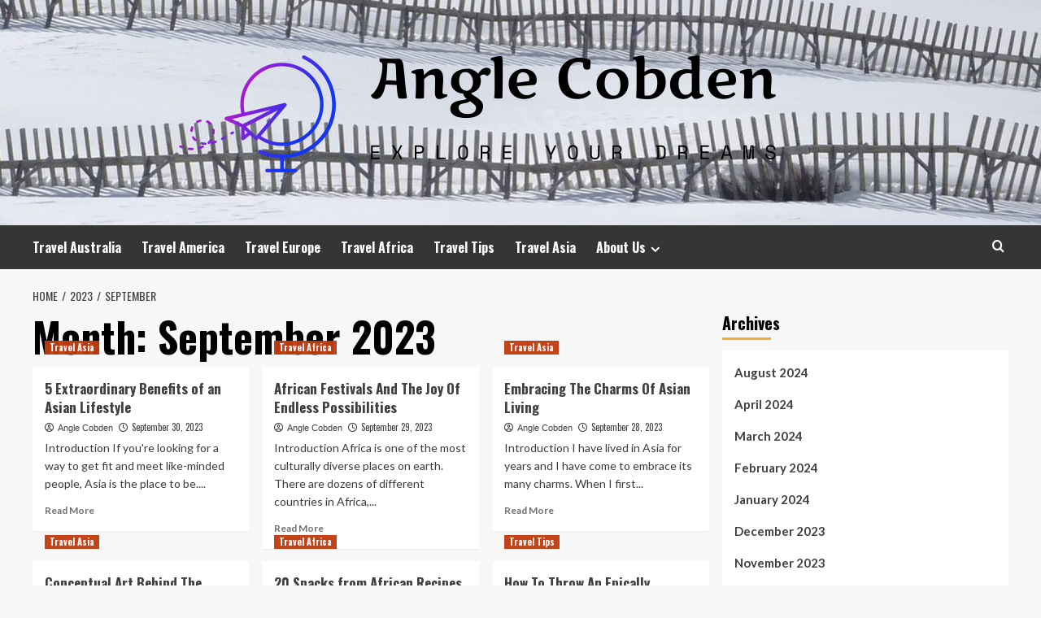

--- FILE ---
content_type: text/html; charset=UTF-8
request_url: https://anglecobden.my.id/2023/09
body_size: 32963
content:
<!doctype html>
<html lang="en-US">
<head>
    <meta charset="UTF-8">
    <meta name="viewport" content="width=device-width, initial-scale=1">
    <link rel="profile" href="https://gmpg.org/xfn/11">

    <title>September 2023 &#8211; Angle Cobden	Angle Cobden</title>
<meta name='robots' content='max-image-preview:large' />
<link rel='preload' href='https://fonts.googleapis.com/css?family=Source%2BSans%2BPro%3A400%2C700%7CLato%3A400%2C700&#038;subset=latin&#038;display=swap' as='style' onload="this.onload=null;this.rel='stylesheet'" type='text/css' media='all' crossorigin='anonymous'>
<link rel='preconnect' href='https://fonts.googleapis.com' crossorigin='anonymous'>
<link rel='preconnect' href='https://fonts.gstatic.com' crossorigin='anonymous'>
<link rel='dns-prefetch' href='//fonts.googleapis.com' />
<link rel='preconnect' href='https://fonts.googleapis.com' />
<link rel='preconnect' href='https://fonts.gstatic.com' />
<link rel="alternate" type="application/rss+xml" title="Angle Cobden	Angle Cobden &raquo; Feed" href="https://anglecobden.my.id/feed" />
<style id='wp-img-auto-sizes-contain-inline-css' type='text/css'>
img:is([sizes=auto i],[sizes^="auto," i]){contain-intrinsic-size:3000px 1500px}
/*# sourceURL=wp-img-auto-sizes-contain-inline-css */
</style>
<style id='wp-emoji-styles-inline-css' type='text/css'>

	img.wp-smiley, img.emoji {
		display: inline !important;
		border: none !important;
		box-shadow: none !important;
		height: 1em !important;
		width: 1em !important;
		margin: 0 0.07em !important;
		vertical-align: -0.1em !important;
		background: none !important;
		padding: 0 !important;
	}
/*# sourceURL=wp-emoji-styles-inline-css */
</style>
<style id='wp-block-library-inline-css' type='text/css'>
:root{--wp-block-synced-color:#7a00df;--wp-block-synced-color--rgb:122,0,223;--wp-bound-block-color:var(--wp-block-synced-color);--wp-editor-canvas-background:#ddd;--wp-admin-theme-color:#007cba;--wp-admin-theme-color--rgb:0,124,186;--wp-admin-theme-color-darker-10:#006ba1;--wp-admin-theme-color-darker-10--rgb:0,107,160.5;--wp-admin-theme-color-darker-20:#005a87;--wp-admin-theme-color-darker-20--rgb:0,90,135;--wp-admin-border-width-focus:2px}@media (min-resolution:192dpi){:root{--wp-admin-border-width-focus:1.5px}}.wp-element-button{cursor:pointer}:root .has-very-light-gray-background-color{background-color:#eee}:root .has-very-dark-gray-background-color{background-color:#313131}:root .has-very-light-gray-color{color:#eee}:root .has-very-dark-gray-color{color:#313131}:root .has-vivid-green-cyan-to-vivid-cyan-blue-gradient-background{background:linear-gradient(135deg,#00d084,#0693e3)}:root .has-purple-crush-gradient-background{background:linear-gradient(135deg,#34e2e4,#4721fb 50%,#ab1dfe)}:root .has-hazy-dawn-gradient-background{background:linear-gradient(135deg,#faaca8,#dad0ec)}:root .has-subdued-olive-gradient-background{background:linear-gradient(135deg,#fafae1,#67a671)}:root .has-atomic-cream-gradient-background{background:linear-gradient(135deg,#fdd79a,#004a59)}:root .has-nightshade-gradient-background{background:linear-gradient(135deg,#330968,#31cdcf)}:root .has-midnight-gradient-background{background:linear-gradient(135deg,#020381,#2874fc)}:root{--wp--preset--font-size--normal:16px;--wp--preset--font-size--huge:42px}.has-regular-font-size{font-size:1em}.has-larger-font-size{font-size:2.625em}.has-normal-font-size{font-size:var(--wp--preset--font-size--normal)}.has-huge-font-size{font-size:var(--wp--preset--font-size--huge)}.has-text-align-center{text-align:center}.has-text-align-left{text-align:left}.has-text-align-right{text-align:right}.has-fit-text{white-space:nowrap!important}#end-resizable-editor-section{display:none}.aligncenter{clear:both}.items-justified-left{justify-content:flex-start}.items-justified-center{justify-content:center}.items-justified-right{justify-content:flex-end}.items-justified-space-between{justify-content:space-between}.screen-reader-text{border:0;clip-path:inset(50%);height:1px;margin:-1px;overflow:hidden;padding:0;position:absolute;width:1px;word-wrap:normal!important}.screen-reader-text:focus{background-color:#ddd;clip-path:none;color:#444;display:block;font-size:1em;height:auto;left:5px;line-height:normal;padding:15px 23px 14px;text-decoration:none;top:5px;width:auto;z-index:100000}html :where(.has-border-color){border-style:solid}html :where([style*=border-top-color]){border-top-style:solid}html :where([style*=border-right-color]){border-right-style:solid}html :where([style*=border-bottom-color]){border-bottom-style:solid}html :where([style*=border-left-color]){border-left-style:solid}html :where([style*=border-width]){border-style:solid}html :where([style*=border-top-width]){border-top-style:solid}html :where([style*=border-right-width]){border-right-style:solid}html :where([style*=border-bottom-width]){border-bottom-style:solid}html :where([style*=border-left-width]){border-left-style:solid}html :where(img[class*=wp-image-]){height:auto;max-width:100%}:where(figure){margin:0 0 1em}html :where(.is-position-sticky){--wp-admin--admin-bar--position-offset:var(--wp-admin--admin-bar--height,0px)}@media screen and (max-width:600px){html :where(.is-position-sticky){--wp-admin--admin-bar--position-offset:0px}}

/*# sourceURL=wp-block-library-inline-css */
</style><style id='global-styles-inline-css' type='text/css'>
:root{--wp--preset--aspect-ratio--square: 1;--wp--preset--aspect-ratio--4-3: 4/3;--wp--preset--aspect-ratio--3-4: 3/4;--wp--preset--aspect-ratio--3-2: 3/2;--wp--preset--aspect-ratio--2-3: 2/3;--wp--preset--aspect-ratio--16-9: 16/9;--wp--preset--aspect-ratio--9-16: 9/16;--wp--preset--color--black: #000000;--wp--preset--color--cyan-bluish-gray: #abb8c3;--wp--preset--color--white: #ffffff;--wp--preset--color--pale-pink: #f78da7;--wp--preset--color--vivid-red: #cf2e2e;--wp--preset--color--luminous-vivid-orange: #ff6900;--wp--preset--color--luminous-vivid-amber: #fcb900;--wp--preset--color--light-green-cyan: #7bdcb5;--wp--preset--color--vivid-green-cyan: #00d084;--wp--preset--color--pale-cyan-blue: #8ed1fc;--wp--preset--color--vivid-cyan-blue: #0693e3;--wp--preset--color--vivid-purple: #9b51e0;--wp--preset--gradient--vivid-cyan-blue-to-vivid-purple: linear-gradient(135deg,rgb(6,147,227) 0%,rgb(155,81,224) 100%);--wp--preset--gradient--light-green-cyan-to-vivid-green-cyan: linear-gradient(135deg,rgb(122,220,180) 0%,rgb(0,208,130) 100%);--wp--preset--gradient--luminous-vivid-amber-to-luminous-vivid-orange: linear-gradient(135deg,rgb(252,185,0) 0%,rgb(255,105,0) 100%);--wp--preset--gradient--luminous-vivid-orange-to-vivid-red: linear-gradient(135deg,rgb(255,105,0) 0%,rgb(207,46,46) 100%);--wp--preset--gradient--very-light-gray-to-cyan-bluish-gray: linear-gradient(135deg,rgb(238,238,238) 0%,rgb(169,184,195) 100%);--wp--preset--gradient--cool-to-warm-spectrum: linear-gradient(135deg,rgb(74,234,220) 0%,rgb(151,120,209) 20%,rgb(207,42,186) 40%,rgb(238,44,130) 60%,rgb(251,105,98) 80%,rgb(254,248,76) 100%);--wp--preset--gradient--blush-light-purple: linear-gradient(135deg,rgb(255,206,236) 0%,rgb(152,150,240) 100%);--wp--preset--gradient--blush-bordeaux: linear-gradient(135deg,rgb(254,205,165) 0%,rgb(254,45,45) 50%,rgb(107,0,62) 100%);--wp--preset--gradient--luminous-dusk: linear-gradient(135deg,rgb(255,203,112) 0%,rgb(199,81,192) 50%,rgb(65,88,208) 100%);--wp--preset--gradient--pale-ocean: linear-gradient(135deg,rgb(255,245,203) 0%,rgb(182,227,212) 50%,rgb(51,167,181) 100%);--wp--preset--gradient--electric-grass: linear-gradient(135deg,rgb(202,248,128) 0%,rgb(113,206,126) 100%);--wp--preset--gradient--midnight: linear-gradient(135deg,rgb(2,3,129) 0%,rgb(40,116,252) 100%);--wp--preset--font-size--small: 13px;--wp--preset--font-size--medium: 20px;--wp--preset--font-size--large: 36px;--wp--preset--font-size--x-large: 42px;--wp--preset--spacing--20: 0.44rem;--wp--preset--spacing--30: 0.67rem;--wp--preset--spacing--40: 1rem;--wp--preset--spacing--50: 1.5rem;--wp--preset--spacing--60: 2.25rem;--wp--preset--spacing--70: 3.38rem;--wp--preset--spacing--80: 5.06rem;--wp--preset--shadow--natural: 6px 6px 9px rgba(0, 0, 0, 0.2);--wp--preset--shadow--deep: 12px 12px 50px rgba(0, 0, 0, 0.4);--wp--preset--shadow--sharp: 6px 6px 0px rgba(0, 0, 0, 0.2);--wp--preset--shadow--outlined: 6px 6px 0px -3px rgb(255, 255, 255), 6px 6px rgb(0, 0, 0);--wp--preset--shadow--crisp: 6px 6px 0px rgb(0, 0, 0);}:root { --wp--style--global--content-size: 800px;--wp--style--global--wide-size: 1200px; }:where(body) { margin: 0; }.wp-site-blocks > .alignleft { float: left; margin-right: 2em; }.wp-site-blocks > .alignright { float: right; margin-left: 2em; }.wp-site-blocks > .aligncenter { justify-content: center; margin-left: auto; margin-right: auto; }:where(.wp-site-blocks) > * { margin-block-start: 24px; margin-block-end: 0; }:where(.wp-site-blocks) > :first-child { margin-block-start: 0; }:where(.wp-site-blocks) > :last-child { margin-block-end: 0; }:root { --wp--style--block-gap: 24px; }:root :where(.is-layout-flow) > :first-child{margin-block-start: 0;}:root :where(.is-layout-flow) > :last-child{margin-block-end: 0;}:root :where(.is-layout-flow) > *{margin-block-start: 24px;margin-block-end: 0;}:root :where(.is-layout-constrained) > :first-child{margin-block-start: 0;}:root :where(.is-layout-constrained) > :last-child{margin-block-end: 0;}:root :where(.is-layout-constrained) > *{margin-block-start: 24px;margin-block-end: 0;}:root :where(.is-layout-flex){gap: 24px;}:root :where(.is-layout-grid){gap: 24px;}.is-layout-flow > .alignleft{float: left;margin-inline-start: 0;margin-inline-end: 2em;}.is-layout-flow > .alignright{float: right;margin-inline-start: 2em;margin-inline-end: 0;}.is-layout-flow > .aligncenter{margin-left: auto !important;margin-right: auto !important;}.is-layout-constrained > .alignleft{float: left;margin-inline-start: 0;margin-inline-end: 2em;}.is-layout-constrained > .alignright{float: right;margin-inline-start: 2em;margin-inline-end: 0;}.is-layout-constrained > .aligncenter{margin-left: auto !important;margin-right: auto !important;}.is-layout-constrained > :where(:not(.alignleft):not(.alignright):not(.alignfull)){max-width: var(--wp--style--global--content-size);margin-left: auto !important;margin-right: auto !important;}.is-layout-constrained > .alignwide{max-width: var(--wp--style--global--wide-size);}body .is-layout-flex{display: flex;}.is-layout-flex{flex-wrap: wrap;align-items: center;}.is-layout-flex > :is(*, div){margin: 0;}body .is-layout-grid{display: grid;}.is-layout-grid > :is(*, div){margin: 0;}body{padding-top: 0px;padding-right: 0px;padding-bottom: 0px;padding-left: 0px;}a:where(:not(.wp-element-button)){text-decoration: none;}:root :where(.wp-element-button, .wp-block-button__link){background-color: #32373c;border-radius: 0;border-width: 0;color: #fff;font-family: inherit;font-size: inherit;font-style: inherit;font-weight: inherit;letter-spacing: inherit;line-height: inherit;padding-top: calc(0.667em + 2px);padding-right: calc(1.333em + 2px);padding-bottom: calc(0.667em + 2px);padding-left: calc(1.333em + 2px);text-decoration: none;text-transform: inherit;}.has-black-color{color: var(--wp--preset--color--black) !important;}.has-cyan-bluish-gray-color{color: var(--wp--preset--color--cyan-bluish-gray) !important;}.has-white-color{color: var(--wp--preset--color--white) !important;}.has-pale-pink-color{color: var(--wp--preset--color--pale-pink) !important;}.has-vivid-red-color{color: var(--wp--preset--color--vivid-red) !important;}.has-luminous-vivid-orange-color{color: var(--wp--preset--color--luminous-vivid-orange) !important;}.has-luminous-vivid-amber-color{color: var(--wp--preset--color--luminous-vivid-amber) !important;}.has-light-green-cyan-color{color: var(--wp--preset--color--light-green-cyan) !important;}.has-vivid-green-cyan-color{color: var(--wp--preset--color--vivid-green-cyan) !important;}.has-pale-cyan-blue-color{color: var(--wp--preset--color--pale-cyan-blue) !important;}.has-vivid-cyan-blue-color{color: var(--wp--preset--color--vivid-cyan-blue) !important;}.has-vivid-purple-color{color: var(--wp--preset--color--vivid-purple) !important;}.has-black-background-color{background-color: var(--wp--preset--color--black) !important;}.has-cyan-bluish-gray-background-color{background-color: var(--wp--preset--color--cyan-bluish-gray) !important;}.has-white-background-color{background-color: var(--wp--preset--color--white) !important;}.has-pale-pink-background-color{background-color: var(--wp--preset--color--pale-pink) !important;}.has-vivid-red-background-color{background-color: var(--wp--preset--color--vivid-red) !important;}.has-luminous-vivid-orange-background-color{background-color: var(--wp--preset--color--luminous-vivid-orange) !important;}.has-luminous-vivid-amber-background-color{background-color: var(--wp--preset--color--luminous-vivid-amber) !important;}.has-light-green-cyan-background-color{background-color: var(--wp--preset--color--light-green-cyan) !important;}.has-vivid-green-cyan-background-color{background-color: var(--wp--preset--color--vivid-green-cyan) !important;}.has-pale-cyan-blue-background-color{background-color: var(--wp--preset--color--pale-cyan-blue) !important;}.has-vivid-cyan-blue-background-color{background-color: var(--wp--preset--color--vivid-cyan-blue) !important;}.has-vivid-purple-background-color{background-color: var(--wp--preset--color--vivid-purple) !important;}.has-black-border-color{border-color: var(--wp--preset--color--black) !important;}.has-cyan-bluish-gray-border-color{border-color: var(--wp--preset--color--cyan-bluish-gray) !important;}.has-white-border-color{border-color: var(--wp--preset--color--white) !important;}.has-pale-pink-border-color{border-color: var(--wp--preset--color--pale-pink) !important;}.has-vivid-red-border-color{border-color: var(--wp--preset--color--vivid-red) !important;}.has-luminous-vivid-orange-border-color{border-color: var(--wp--preset--color--luminous-vivid-orange) !important;}.has-luminous-vivid-amber-border-color{border-color: var(--wp--preset--color--luminous-vivid-amber) !important;}.has-light-green-cyan-border-color{border-color: var(--wp--preset--color--light-green-cyan) !important;}.has-vivid-green-cyan-border-color{border-color: var(--wp--preset--color--vivid-green-cyan) !important;}.has-pale-cyan-blue-border-color{border-color: var(--wp--preset--color--pale-cyan-blue) !important;}.has-vivid-cyan-blue-border-color{border-color: var(--wp--preset--color--vivid-cyan-blue) !important;}.has-vivid-purple-border-color{border-color: var(--wp--preset--color--vivid-purple) !important;}.has-vivid-cyan-blue-to-vivid-purple-gradient-background{background: var(--wp--preset--gradient--vivid-cyan-blue-to-vivid-purple) !important;}.has-light-green-cyan-to-vivid-green-cyan-gradient-background{background: var(--wp--preset--gradient--light-green-cyan-to-vivid-green-cyan) !important;}.has-luminous-vivid-amber-to-luminous-vivid-orange-gradient-background{background: var(--wp--preset--gradient--luminous-vivid-amber-to-luminous-vivid-orange) !important;}.has-luminous-vivid-orange-to-vivid-red-gradient-background{background: var(--wp--preset--gradient--luminous-vivid-orange-to-vivid-red) !important;}.has-very-light-gray-to-cyan-bluish-gray-gradient-background{background: var(--wp--preset--gradient--very-light-gray-to-cyan-bluish-gray) !important;}.has-cool-to-warm-spectrum-gradient-background{background: var(--wp--preset--gradient--cool-to-warm-spectrum) !important;}.has-blush-light-purple-gradient-background{background: var(--wp--preset--gradient--blush-light-purple) !important;}.has-blush-bordeaux-gradient-background{background: var(--wp--preset--gradient--blush-bordeaux) !important;}.has-luminous-dusk-gradient-background{background: var(--wp--preset--gradient--luminous-dusk) !important;}.has-pale-ocean-gradient-background{background: var(--wp--preset--gradient--pale-ocean) !important;}.has-electric-grass-gradient-background{background: var(--wp--preset--gradient--electric-grass) !important;}.has-midnight-gradient-background{background: var(--wp--preset--gradient--midnight) !important;}.has-small-font-size{font-size: var(--wp--preset--font-size--small) !important;}.has-medium-font-size{font-size: var(--wp--preset--font-size--medium) !important;}.has-large-font-size{font-size: var(--wp--preset--font-size--large) !important;}.has-x-large-font-size{font-size: var(--wp--preset--font-size--x-large) !important;}
/*# sourceURL=global-styles-inline-css */
</style>

<link rel='stylesheet' id='contact-form-7-css' href='https://anglecobden.my.id/wp-content/plugins/contact-form-7/includes/css/styles.css?ver=6.1.4' type='text/css' media='all' />
<link rel='stylesheet' id='wfpc-admin-css-css' href='https://anglecobden.my.id/wp-content/plugins/wp-forms-puzzle-captcha/assets/css/wfpc-puzzle-captcha.css?ver=6.9' type='text/css' media='all' />
<link rel='stylesheet' id='crp-style-text-only-css' href='https://anglecobden.my.id/wp-content/plugins/contextual-related-posts/css/text-only.min.css?ver=4.1.0' type='text/css' media='all' />
<link rel='stylesheet' id='ez-toc-css' href='https://anglecobden.my.id/wp-content/plugins/easy-table-of-contents/assets/css/screen.min.css?ver=2.0.80' type='text/css' media='all' />
<style id='ez-toc-inline-css' type='text/css'>
div#ez-toc-container .ez-toc-title {font-size: 120%;}div#ez-toc-container .ez-toc-title {font-weight: 500;}div#ez-toc-container ul li , div#ez-toc-container ul li a {font-size: 95%;}div#ez-toc-container ul li , div#ez-toc-container ul li a {font-weight: 500;}div#ez-toc-container nav ul ul li {font-size: 90%;}.ez-toc-box-title {font-weight: bold; margin-bottom: 10px; text-align: center; text-transform: uppercase; letter-spacing: 1px; color: #666; padding-bottom: 5px;position:absolute;top:-4%;left:5%;background-color: inherit;transition: top 0.3s ease;}.ez-toc-box-title.toc-closed {top:-25%;}
.ez-toc-container-direction {direction: ltr;}.ez-toc-counter ul{counter-reset: item ;}.ez-toc-counter nav ul li a::before {content: counters(item, '.', decimal) '. ';display: inline-block;counter-increment: item;flex-grow: 0;flex-shrink: 0;margin-right: .2em; float: left; }.ez-toc-widget-direction {direction: ltr;}.ez-toc-widget-container ul{counter-reset: item ;}.ez-toc-widget-container nav ul li a::before {content: counters(item, '.', decimal) '. ';display: inline-block;counter-increment: item;flex-grow: 0;flex-shrink: 0;margin-right: .2em; float: left; }
/*# sourceURL=ez-toc-inline-css */
</style>
<link rel='stylesheet' id='hardnews-google-fonts-css' href='https://fonts.googleapis.com/css?family=Oswald:300,400,700' type='text/css' media='all' />
<link rel='stylesheet' id='bootstrap-css' href='https://anglecobden.my.id/wp-content/themes/covernews/assets/bootstrap/css/bootstrap.min.css?ver=6.9' type='text/css' media='all' />
<link rel='stylesheet' id='covernews-style-css' href='https://anglecobden.my.id/wp-content/themes/covernews/style.min.css?ver=2.0.3' type='text/css' media='all' />
<link rel='stylesheet' id='hardnews-css' href='https://anglecobden.my.id/wp-content/themes/hardnews/style.css?ver=2.0.3' type='text/css' media='all' />
<link rel='stylesheet' id='covernews-google-fonts-css' href='https://fonts.googleapis.com/css?family=Source%2BSans%2BPro%3A400%2C700%7CLato%3A400%2C700&#038;subset=latin&#038;display=swap' type='text/css' media='all' />
<link rel='stylesheet' id='covernews-icons-css' href='https://anglecobden.my.id/wp-content/themes/covernews/assets/icons/style.css?ver=6.9' type='text/css' media='all' />
<script type="text/javascript" src="https://anglecobden.my.id/wp-includes/js/jquery/jquery.min.js?ver=3.7.1" id="jquery-core-js"></script>
<script type="text/javascript" src="https://anglecobden.my.id/wp-includes/js/jquery/jquery-migrate.min.js?ver=3.4.1" id="jquery-migrate-js"></script>
<link rel="https://api.w.org/" href="https://anglecobden.my.id/wp-json/" /><link rel="EditURI" type="application/rsd+xml" title="RSD" href="https://anglecobden.my.id/xmlrpc.php?rsd" />
<meta name="generator" content="WordPress 6.9" />
<!-- FIFU:meta:begin:image -->
<meta property="og:image" content="https://lh6.googleusercontent.com/mLwi-DLarcF5NzWIQQyISC3V1sqZ4MQbvTwGYEYksOnXjOKBzMd2RcEGhDbIPd8Nk8gImQBqpxpMhH5nku97tBbiJNq1PW3xjT-9PxQ_N7JC2yIJv1EkfeQjNXQrHxYfod48jPbbQF-OqpCPQVwzTXM" />
<!-- FIFU:meta:end:image --><!-- FIFU:meta:begin:twitter -->
<meta name="twitter:card" content="summary_large_image" />
<meta name="twitter:title" content="5 Extraordinary Benefits of an Asian Lifestyle" />
<meta name="twitter:description" content="" />
<meta name="twitter:image" content="https://lh6.googleusercontent.com/mLwi-DLarcF5NzWIQQyISC3V1sqZ4MQbvTwGYEYksOnXjOKBzMd2RcEGhDbIPd8Nk8gImQBqpxpMhH5nku97tBbiJNq1PW3xjT-9PxQ_N7JC2yIJv1EkfeQjNXQrHxYfod48jPbbQF-OqpCPQVwzTXM" />
<!-- FIFU:meta:end:twitter --><link rel="preload" href="https://anglecobden.my.id/wp-content/uploads/2023/03/cropped-Angle-Cobden.jpg" as="image">        <style type="text/css">
                        body .masthead-banner.data-bg:before {
                background: rgba(0,0,0,0);
            }
                        .site-title,
            .site-description {
                position: absolute;
                clip: rect(1px, 1px, 1px, 1px);
                display: none;
            }

                    .elementor-template-full-width .elementor-section.elementor-section-full_width > .elementor-container,
        .elementor-template-full-width .elementor-section.elementor-section-boxed > .elementor-container{
            max-width: 1200px;
        }
        @media (min-width: 1600px){
            .elementor-template-full-width .elementor-section.elementor-section-full_width > .elementor-container,
            .elementor-template-full-width .elementor-section.elementor-section-boxed > .elementor-container{
                max-width: 1600px;
            }
        }
        
        .align-content-left .elementor-section-stretched,
        .align-content-right .elementor-section-stretched {
            max-width: 100%;
            left: 0 !important;
        }


        </style>
        <link rel="icon" href="https://anglecobden.my.id/wp-content/uploads/2023/03/cropped-cropped-default-85-32x32.png" sizes="32x32" />
<link rel="icon" href="https://anglecobden.my.id/wp-content/uploads/2023/03/cropped-cropped-default-85-192x192.png" sizes="192x192" />
<link rel="apple-touch-icon" href="https://anglecobden.my.id/wp-content/uploads/2023/03/cropped-cropped-default-85-180x180.png" />
<meta name="msapplication-TileImage" content="https://anglecobden.my.id/wp-content/uploads/2023/03/cropped-cropped-default-85-270x270.png" />
</head>

<body class="archive date wp-custom-logo wp-embed-responsive wp-theme-covernews wp-child-theme-hardnews hfeed default-content-layout archive-layout-grid scrollup-sticky-header aft-sticky-header aft-sticky-sidebar default aft-container-default aft-main-banner-slider-editors-picks-trending header-image-default align-content-left aft-and">


<div id="page" class="site">
    <a class="skip-link screen-reader-text" href="#content">Skip to content</a>

<div class="header-layout-3">
<header id="masthead" class="site-header">
        <div class="masthead-banner data-bg" data-background="https://anglecobden.my.id/wp-content/uploads/2023/03/cropped-Angle-Cobden.jpg">
        <div class="container">
            <div class="row">
                <div class="col-md-12">
                    <div class="site-branding">
                        <a href="https://anglecobden.my.id/" class="custom-logo-link" rel="home"><img width="904" height="186" src="https://anglecobden.my.id/wp-content/uploads/2023/03/cropped-default-85.png" class="custom-logo" alt="Angle Cobden	Angle Cobden" decoding="async" fetchpriority="high" srcset="https://anglecobden.my.id/wp-content/uploads/2023/03/cropped-default-85.png 904w, https://anglecobden.my.id/wp-content/uploads/2023/03/cropped-default-85-300x62.png 300w, https://anglecobden.my.id/wp-content/uploads/2023/03/cropped-default-85-768x158.png 768w" sizes="(max-width: 904px) 100vw, 904px" loading="lazy" /></a>                            <p class="site-title font-family-1">
                                <a href="https://anglecobden.my.id/"
                                   rel="home">Angle Cobden	Angle Cobden</a>
                            </p>
                        
                                                    <p class="site-description">Explore Your Dreams</p>
                                            </div>
                </div>
                <div class="col-md-12">
                                    </div>
            </div>
        </div>
    </div>
    <nav id="site-navigation" class="main-navigation">
        <div class="container">
            <div class="row">
                <div class="kol-12">
                    <div class="navigation-container">



                        <span class="toggle-menu" aria-controls="primary-menu" aria-expanded="false">
                                <span class="screen-reader-text">Primary Menu</span>
                                 <i class="ham"></i>
                        </span>
                        <span class="af-mobile-site-title-wrap">
                            <a href="https://anglecobden.my.id/" class="custom-logo-link" rel="home"><img width="904" height="186" src="https://anglecobden.my.id/wp-content/uploads/2023/03/cropped-default-85.png" class="custom-logo" alt="Angle Cobden	Angle Cobden" decoding="async" srcset="https://anglecobden.my.id/wp-content/uploads/2023/03/cropped-default-85.png 904w, https://anglecobden.my.id/wp-content/uploads/2023/03/cropped-default-85-300x62.png 300w, https://anglecobden.my.id/wp-content/uploads/2023/03/cropped-default-85-768x158.png 768w" sizes="(max-width: 904px) 100vw, 904px" loading="lazy" /></a>                            <p class="site-title font-family-1">
                                <a href="https://anglecobden.my.id/"
                                   rel="home">Angle Cobden	Angle Cobden</a>
                            </p>
                        </span>
                        <div class="menu main-menu"><ul id="primary-menu" class="menu"><li id="menu-item-312" class="menu-item menu-item-type-taxonomy menu-item-object-category menu-item-312"><a href="https://anglecobden.my.id/category/travel-australia">Travel Australia</a></li>
<li id="menu-item-310" class="menu-item menu-item-type-taxonomy menu-item-object-category menu-item-310"><a href="https://anglecobden.my.id/category/travel-america">Travel America</a></li>
<li id="menu-item-313" class="menu-item menu-item-type-taxonomy menu-item-object-category menu-item-313"><a href="https://anglecobden.my.id/category/travel-europe">Travel Europe</a></li>
<li id="menu-item-309" class="menu-item menu-item-type-taxonomy menu-item-object-category menu-item-309"><a href="https://anglecobden.my.id/category/travel-africa">Travel Africa</a></li>
<li id="menu-item-67" class="menu-item menu-item-type-taxonomy menu-item-object-category menu-item-67"><a href="https://anglecobden.my.id/category/travel-tips">Travel Tips</a></li>
<li id="menu-item-311" class="menu-item menu-item-type-taxonomy menu-item-object-category menu-item-311"><a href="https://anglecobden.my.id/category/travel-asia">Travel Asia</a></li>
<li id="menu-item-37" class="menu-item menu-item-type-post_type menu-item-object-page menu-item-has-children menu-item-37"><a href="https://anglecobden.my.id/about-us">About Us</a>
<ul class="sub-menu">
	<li id="menu-item-38" class="menu-item menu-item-type-post_type menu-item-object-page menu-item-38"><a href="https://anglecobden.my.id/advertise-here">Advertise Here</a></li>
	<li id="menu-item-40" class="menu-item menu-item-type-post_type menu-item-object-page menu-item-40"><a href="https://anglecobden.my.id/contact-us">Contact Us</a></li>
	<li id="menu-item-39" class="menu-item menu-item-type-post_type menu-item-object-page menu-item-privacy-policy menu-item-39"><a rel="privacy-policy" href="https://anglecobden.my.id/privacy-policy">Privacy Policy</a></li>
	<li id="menu-item-41" class="menu-item menu-item-type-post_type menu-item-object-page menu-item-41"><a href="https://anglecobden.my.id/sitemap">Sitemap</a></li>
</ul>
</li>
</ul></div>
                        <div class="cart-search">

                            <div class="af-search-wrap">
                                <div class="search-overlay">
                                    <a href="#" title="Search" class="search-icon">
                                        <i class="fa fa-search"></i>
                                    </a>
                                    <div class="af-search-form">
                                        <form role="search" method="get" class="search-form" action="https://anglecobden.my.id/">
				<label>
					<span class="screen-reader-text">Search for:</span>
					<input type="search" class="search-field" placeholder="Search &hellip;" value="" name="s" />
				</label>
				<input type="submit" class="search-submit" value="Search" />
			</form>                                    </div>
                                </div>
                            </div>
                        </div>


                    </div>
                </div>
            </div>
        </div>
    </nav>
</header>


</div>



    <div id="content" class="container">
    <div class="em-breadcrumbs font-family-1 covernews-breadcrumbs">
      <div class="row">
        <div role="navigation" aria-label="Breadcrumbs" class="breadcrumb-trail breadcrumbs" itemprop="breadcrumb"><ul class="trail-items" itemscope itemtype="http://schema.org/BreadcrumbList"><meta name="numberOfItems" content="3" /><meta name="itemListOrder" content="Ascending" /><li itemprop="itemListElement" itemscope itemtype="http://schema.org/ListItem" class="trail-item trail-begin"><a href="https://anglecobden.my.id" rel="home" itemprop="item"><span itemprop="name">Home</span></a><meta itemprop="position" content="1" /></li><li itemprop="itemListElement" itemscope itemtype="http://schema.org/ListItem" class="trail-item"><a href="https://anglecobden.my.id/2023" itemprop="item"><span itemprop="name">2023</span></a><meta itemprop="position" content="2" /></li><li itemprop="itemListElement" itemscope itemtype="http://schema.org/ListItem" class="trail-item trail-end"><a href="https://anglecobden.my.id/2023/09" itemprop="item"><span itemprop="name">September</span></a><meta itemprop="position" content="3" /></li></ul></div>      </div>
    </div>
    <div class="section-block-upper row">

                <div id="primary" class="content-area">
                    <main id="main" class="site-main aft-archive-post">

                        
                            <header class="header-title-wrapper1">
                                <h1 class="page-title">Month: <span>September 2023</span></h1>                            </header><!-- .header-title-wrapper -->
                            <div class="row">
                            <div id="aft-inner-row">
                            

        <article id="post-790" class="col-lg-4 col-sm-4 col-md-4 latest-posts-grid post-790 post type-post status-publish format-standard has-post-thumbnail hentry category-travel-asia"                 data-mh="archive-layout-grid">
            
<div class="align-items-center has-post-image">
  <div class="spotlight-post">
    <figure class="categorised-article inside-img">
      <div class="categorised-article-wrapper">
        <div class="data-bg-hover data-bg-categorised read-bg-img">
          <a href="https://anglecobden.my.id/5-extraordinary-benefits-of-an-asian-lifestyle.html"
            aria-label="5 Extraordinary Benefits of an Asian Lifestyle">
            <img post-id="790" fifu-featured="1" width="300" height="300" src="https://lh6.googleusercontent.com/mLwi-DLarcF5NzWIQQyISC3V1sqZ4MQbvTwGYEYksOnXjOKBzMd2RcEGhDbIPd8Nk8gImQBqpxpMhH5nku97tBbiJNq1PW3xjT-9PxQ_N7JC2yIJv1EkfeQjNXQrHxYfod48jPbbQF-OqpCPQVwzTXM" class="attachment-medium size-medium wp-post-image" alt="5 Extraordinary Benefits of an Asian Lifestyle" title="5 Extraordinary Benefits of an Asian Lifestyle" title="5 Extraordinary Benefits of an Asian Lifestyle" decoding="async" loading="lazy" />          </a>
        </div>
                <div class="figure-categories figure-categories-bg">
          <ul class="cat-links"><li class="meta-category">
                             <a class="covernews-categories category-color-1"
                            href="https://anglecobden.my.id/category/travel-asia" 
                            aria-label="View all posts in Travel Asia"> 
                                 Travel Asia
                             </a>
                        </li></ul>        </div>
      </div>

    </figure>
    <figcaption>

      <h3 class="article-title article-title-1">
        <a href="https://anglecobden.my.id/5-extraordinary-benefits-of-an-asian-lifestyle.html">
          5 Extraordinary Benefits of an Asian Lifestyle        </a>
      </h3>
      <div class="grid-item-metadata">
        
    <span class="author-links">

      
        <span class="item-metadata posts-author">
          <i class="far fa-user-circle"></i>
                          <a href="https://anglecobden.my.id/author/angle-cobden">
                    Angle Cobden                </a>
               </span>
                    <span class="item-metadata posts-date">
          <i class="far fa-clock"></i>
          <a href="https://anglecobden.my.id/2023/09">
            September 30, 2023          </a>
        </span>
                </span>
      </div>
              <div class="full-item-discription">
          <div class="post-description">
            <p>Introduction If you're looking for a way to get fit and meet like-minded people, Asia is the place to be....</p>
<div class="aft-readmore-wrapper">
              <a href="https://anglecobden.my.id/5-extraordinary-benefits-of-an-asian-lifestyle.html" class="aft-readmore" aria-label="Read more about 5 Extraordinary Benefits of an Asian Lifestyle">Read More<span class="screen-reader-text">Read more about 5 Extraordinary Benefits of an Asian Lifestyle</span></a>
          </div>

          </div>
        </div>
          </figcaption>
  </div>
  </div>        </article>
    

        <article id="post-1314" class="col-lg-4 col-sm-4 col-md-4 latest-posts-grid post-1314 post type-post status-publish format-standard has-post-thumbnail hentry category-travel-africa"                 data-mh="archive-layout-grid">
            
<div class="align-items-center has-post-image">
  <div class="spotlight-post">
    <figure class="categorised-article inside-img">
      <div class="categorised-article-wrapper">
        <div class="data-bg-hover data-bg-categorised read-bg-img">
          <a href="https://anglecobden.my.id/african-festivals-and-the-joy-of-endless-possibilities.html"
            aria-label="African Festivals And The Joy Of Endless Possibilities">
            <img post-id="1314" fifu-featured="1" width="300" height="300" src="https://lh3.googleusercontent.com/LfD2dty3T_ofWxSJ2FwItAx9d_Od7Br5BhzzowA3-YWS5wYD8tKlfBQ4LvYHsXIup7xiQ76ChXUftCHNF203TnSSQbMC_mqwdA2jKKnDpxOlBCrKlAuBAg84f3SbaernpxUGRMPCqMKCe230iGtWyuA" class="attachment-medium size-medium wp-post-image" alt="African Festivals And The Joy Of Endless Possibilities" title="African Festivals And The Joy Of Endless Possibilities" title="African Festivals And The Joy Of Endless Possibilities" decoding="async" loading="lazy" />          </a>
        </div>
                <div class="figure-categories figure-categories-bg">
          <ul class="cat-links"><li class="meta-category">
                             <a class="covernews-categories category-color-1"
                            href="https://anglecobden.my.id/category/travel-africa" 
                            aria-label="View all posts in Travel Africa"> 
                                 Travel Africa
                             </a>
                        </li></ul>        </div>
      </div>

    </figure>
    <figcaption>

      <h3 class="article-title article-title-1">
        <a href="https://anglecobden.my.id/african-festivals-and-the-joy-of-endless-possibilities.html">
          African Festivals And The Joy Of Endless Possibilities        </a>
      </h3>
      <div class="grid-item-metadata">
        
    <span class="author-links">

      
        <span class="item-metadata posts-author">
          <i class="far fa-user-circle"></i>
                          <a href="https://anglecobden.my.id/author/angle-cobden">
                    Angle Cobden                </a>
               </span>
                    <span class="item-metadata posts-date">
          <i class="far fa-clock"></i>
          <a href="https://anglecobden.my.id/2023/09">
            September 29, 2023          </a>
        </span>
                </span>
      </div>
              <div class="full-item-discription">
          <div class="post-description">
            <p>Introduction Africa is one of the most culturally diverse places on earth. There are dozens of different countries in Africa,...</p>
<div class="aft-readmore-wrapper">
              <a href="https://anglecobden.my.id/african-festivals-and-the-joy-of-endless-possibilities.html" class="aft-readmore" aria-label="Read more about African Festivals And The Joy Of Endless Possibilities">Read More<span class="screen-reader-text">Read more about African Festivals And The Joy Of Endless Possibilities</span></a>
          </div>

          </div>
        </div>
          </figcaption>
  </div>
  </div>        </article>
    

        <article id="post-663" class="col-lg-4 col-sm-4 col-md-4 latest-posts-grid post-663 post type-post status-publish format-standard has-post-thumbnail hentry category-travel-asia"                 data-mh="archive-layout-grid">
            
<div class="align-items-center has-post-image">
  <div class="spotlight-post">
    <figure class="categorised-article inside-img">
      <div class="categorised-article-wrapper">
        <div class="data-bg-hover data-bg-categorised read-bg-img">
          <a href="https://anglecobden.my.id/embracing-the-charms-of-asian-living.html"
            aria-label="Embracing The Charms Of Asian Living">
            <img post-id="663" fifu-featured="1" width="300" height="300" src="https://lh3.googleusercontent.com/uJWHvA-5B0RKv2TTNY728iEt4IyQesrAcCgEHe-rXMy31LpfuzECWUIVNsIyWrGP6AAWfVQ_O9SwBJwTfjZ2rO092B1tMaiCnSzBeEUmK4fcx8lcLstm_8Un37qUjohVvlQ6ohvYqwz7L4lz-2uScFA" class="attachment-medium size-medium wp-post-image" alt="Embracing The Charms Of Asian Living" title="Embracing The Charms Of Asian Living" title="Embracing The Charms Of Asian Living" decoding="async" loading="lazy" />          </a>
        </div>
                <div class="figure-categories figure-categories-bg">
          <ul class="cat-links"><li class="meta-category">
                             <a class="covernews-categories category-color-1"
                            href="https://anglecobden.my.id/category/travel-asia" 
                            aria-label="View all posts in Travel Asia"> 
                                 Travel Asia
                             </a>
                        </li></ul>        </div>
      </div>

    </figure>
    <figcaption>

      <h3 class="article-title article-title-1">
        <a href="https://anglecobden.my.id/embracing-the-charms-of-asian-living.html">
          Embracing The Charms Of Asian Living        </a>
      </h3>
      <div class="grid-item-metadata">
        
    <span class="author-links">

      
        <span class="item-metadata posts-author">
          <i class="far fa-user-circle"></i>
                          <a href="https://anglecobden.my.id/author/angle-cobden">
                    Angle Cobden                </a>
               </span>
                    <span class="item-metadata posts-date">
          <i class="far fa-clock"></i>
          <a href="https://anglecobden.my.id/2023/09">
            September 28, 2023          </a>
        </span>
                </span>
      </div>
              <div class="full-item-discription">
          <div class="post-description">
            <p>Introduction I have lived in Asia for years and I have come to embrace its many charms. When I first...</p>
<div class="aft-readmore-wrapper">
              <a href="https://anglecobden.my.id/embracing-the-charms-of-asian-living.html" class="aft-readmore" aria-label="Read more about Embracing The Charms Of Asian Living">Read More<span class="screen-reader-text">Read more about Embracing The Charms Of Asian Living</span></a>
          </div>

          </div>
        </div>
          </figcaption>
  </div>
  </div>        </article>
    

        <article id="post-1316" class="col-lg-4 col-sm-4 col-md-4 latest-posts-grid post-1316 post type-post status-publish format-standard has-post-thumbnail hentry category-travel-asia"                 data-mh="archive-layout-grid">
            
<div class="align-items-center has-post-image">
  <div class="spotlight-post">
    <figure class="categorised-article inside-img">
      <div class="categorised-article-wrapper">
        <div class="data-bg-hover data-bg-categorised read-bg-img">
          <a href="https://anglecobden.my.id/conceptual-art-behind-the-beauty-of-asia.html"
            aria-label="Conceptual Art Behind The Beauty Of Asia">
            <img post-id="1316" fifu-featured="1" width="300" height="300" src="https://lh6.googleusercontent.com/T01dlpzvX31gRLceww6sfvyfgq3IUTZncqp1D_6CnVY9y6XBnfxGIGHNdbc1iaqa9Ehm3cf2nmbI3oSvL863UrXSLsZELQJZsscgvaXN2zBgGx4MzPm5OP8q7539iHM5Ansilr1V-5b7EqngzoqqJTU" class="attachment-medium size-medium wp-post-image" alt="Conceptual Art Behind The Beauty Of Asia" title="Conceptual Art Behind The Beauty Of Asia" title="Conceptual Art Behind The Beauty Of Asia" decoding="async" loading="lazy" />          </a>
        </div>
                <div class="figure-categories figure-categories-bg">
          <ul class="cat-links"><li class="meta-category">
                             <a class="covernews-categories category-color-1"
                            href="https://anglecobden.my.id/category/travel-asia" 
                            aria-label="View all posts in Travel Asia"> 
                                 Travel Asia
                             </a>
                        </li></ul>        </div>
      </div>

    </figure>
    <figcaption>

      <h3 class="article-title article-title-1">
        <a href="https://anglecobden.my.id/conceptual-art-behind-the-beauty-of-asia.html">
          Conceptual Art Behind The Beauty Of Asia        </a>
      </h3>
      <div class="grid-item-metadata">
        
    <span class="author-links">

      
        <span class="item-metadata posts-author">
          <i class="far fa-user-circle"></i>
                          <a href="https://anglecobden.my.id/author/angle-cobden">
                    Angle Cobden                </a>
               </span>
                    <span class="item-metadata posts-date">
          <i class="far fa-clock"></i>
          <a href="https://anglecobden.my.id/2023/09">
            September 26, 2023          </a>
        </span>
                </span>
      </div>
              <div class="full-item-discription">
          <div class="post-description">
            <p>Introduction Conceptual art is a way of thinking about things. It's an idea that forces the viewer to interpret it...</p>
<div class="aft-readmore-wrapper">
              <a href="https://anglecobden.my.id/conceptual-art-behind-the-beauty-of-asia.html" class="aft-readmore" aria-label="Read more about Conceptual Art Behind The Beauty Of Asia">Read More<span class="screen-reader-text">Read more about Conceptual Art Behind The Beauty Of Asia</span></a>
          </div>

          </div>
        </div>
          </figcaption>
  </div>
  </div>        </article>
    

        <article id="post-628" class="col-lg-4 col-sm-4 col-md-4 latest-posts-grid post-628 post type-post status-publish format-standard has-post-thumbnail hentry category-travel-africa"                 data-mh="archive-layout-grid">
            
<div class="align-items-center has-post-image">
  <div class="spotlight-post">
    <figure class="categorised-article inside-img">
      <div class="categorised-article-wrapper">
        <div class="data-bg-hover data-bg-categorised read-bg-img">
          <a href="https://anglecobden.my.id/20-snacks-from-african-recipes-that-will-feed-the-cast-of-game-of-thrones-and-you-too.html"
            aria-label="20 Snacks from African Recipes That Will Feed The Cast Of Game Of Thrones (And You Too!)">
            <img post-id="628" fifu-featured="1" width="300" height="300" src="https://lh4.googleusercontent.com/w5c_btpvxb1oL7e3fuc9Cbx6yI0yH6gY86PslWq3vYQz_fUy0R8ujAbzBJJIEJVRKb5XW2k6vT7ruxICpJGqb3Ze5sCOAXWiTJ5YBn_ysgGE5Dy9JiP74iNPaR5qxq3ZZtAe9B2TDLgwOA96AAvA_mo" class="attachment-medium size-medium wp-post-image" alt="20 Snacks from African Recipes That Will Feed The Cast Of Game Of Thrones (And You Too!)" title="20 Snacks from African Recipes That Will Feed The Cast Of Game Of Thrones (And You Too!)" title="20 Snacks from African Recipes That Will Feed The Cast Of Game Of Thrones (And You Too!)" decoding="async" loading="lazy" />          </a>
        </div>
                <div class="figure-categories figure-categories-bg">
          <ul class="cat-links"><li class="meta-category">
                             <a class="covernews-categories category-color-1"
                            href="https://anglecobden.my.id/category/travel-africa" 
                            aria-label="View all posts in Travel Africa"> 
                                 Travel Africa
                             </a>
                        </li></ul>        </div>
      </div>

    </figure>
    <figcaption>

      <h3 class="article-title article-title-1">
        <a href="https://anglecobden.my.id/20-snacks-from-african-recipes-that-will-feed-the-cast-of-game-of-thrones-and-you-too.html">
          20 Snacks from African Recipes That Will Feed The Cast Of Game Of Thrones (And You Too!)        </a>
      </h3>
      <div class="grid-item-metadata">
        
    <span class="author-links">

      
        <span class="item-metadata posts-author">
          <i class="far fa-user-circle"></i>
                          <a href="https://anglecobden.my.id/author/angle-cobden">
                    Angle Cobden                </a>
               </span>
                    <span class="item-metadata posts-date">
          <i class="far fa-clock"></i>
          <a href="https://anglecobden.my.id/2023/09">
            September 25, 2023          </a>
        </span>
                </span>
      </div>
              <div class="full-item-discription">
          <div class="post-description">
            <p>Introduction I never thought I'd be recommending snacks from Game of Thrones. But with the show coming to an end...</p>
<div class="aft-readmore-wrapper">
              <a href="https://anglecobden.my.id/20-snacks-from-african-recipes-that-will-feed-the-cast-of-game-of-thrones-and-you-too.html" class="aft-readmore" aria-label="Read more about 20 Snacks from African Recipes That Will Feed The Cast Of Game Of Thrones (And You Too!)">Read More<span class="screen-reader-text">Read more about 20 Snacks from African Recipes That Will Feed The Cast Of Game Of Thrones (And You Too!)</span></a>
          </div>

          </div>
        </div>
          </figcaption>
  </div>
  </div>        </article>
    

        <article id="post-317" class="col-lg-4 col-sm-4 col-md-4 latest-posts-grid post-317 post type-post status-publish format-standard has-post-thumbnail hentry category-travel-tips"                 data-mh="archive-layout-grid">
            
<div class="align-items-center has-post-image">
  <div class="spotlight-post">
    <figure class="categorised-article inside-img">
      <div class="categorised-article-wrapper">
        <div class="data-bg-hover data-bg-categorised read-bg-img">
          <a href="https://anglecobden.my.id/how-to-throw-an-epically-successful-vacation-world-festivals-edition.html"
            aria-label="How To Throw An Epically Successful Vacation: World Festivals Edition">
            <img post-id="317" fifu-featured="1" width="300" height="140" src="https://lh3.googleusercontent.com/IQv6IQ02JTMwSWAYBTBHYktH0v6yWHdTw9yGWHSgaTIkNX06BLBAho4_PqWXvRYVp1b5DQCifyQayvzHw3km-H1r2pHnaA_vaq7XJs7efiMCvt9JQD5FA24-LFit4aytTGF6TIUT2vhDvLUJeEBwDxw" class="attachment-medium size-medium wp-post-image" alt="How To Throw An Epically Successful Vacation: World Festivals Edition" title="How To Throw An Epically Successful Vacation: World Festivals Edition" title="How To Throw An Epically Successful Vacation: World Festivals Edition" decoding="async" loading="lazy" />          </a>
        </div>
                <div class="figure-categories figure-categories-bg">
          <ul class="cat-links"><li class="meta-category">
                             <a class="covernews-categories category-color-1"
                            href="https://anglecobden.my.id/category/travel-tips" 
                            aria-label="View all posts in Travel Tips"> 
                                 Travel Tips
                             </a>
                        </li></ul>        </div>
      </div>

    </figure>
    <figcaption>

      <h3 class="article-title article-title-1">
        <a href="https://anglecobden.my.id/how-to-throw-an-epically-successful-vacation-world-festivals-edition.html">
          How To Throw An Epically Successful Vacation: World Festivals Edition        </a>
      </h3>
      <div class="grid-item-metadata">
        
    <span class="author-links">

      
        <span class="item-metadata posts-author">
          <i class="far fa-user-circle"></i>
                          <a href="https://anglecobden.my.id/author/angle-cobden">
                    Angle Cobden                </a>
               </span>
                    <span class="item-metadata posts-date">
          <i class="far fa-clock"></i>
          <a href="https://anglecobden.my.id/2023/09">
            September 25, 2023          </a>
        </span>
                </span>
      </div>
              <div class="full-item-discription">
          <div class="post-description">
            <p>Introduction Festivals are an excellent opportunity to explore new cultures around the world! Festivals come in all shapes and sizes,...</p>
<div class="aft-readmore-wrapper">
              <a href="https://anglecobden.my.id/how-to-throw-an-epically-successful-vacation-world-festivals-edition.html" class="aft-readmore" aria-label="Read more about How To Throw An Epically Successful Vacation: World Festivals Edition">Read More<span class="screen-reader-text">Read more about How To Throw An Epically Successful Vacation: World Festivals Edition</span></a>
          </div>

          </div>
        </div>
          </figcaption>
  </div>
  </div>        </article>
    

        <article id="post-1996" class="col-lg-4 col-sm-4 col-md-4 latest-posts-grid post-1996 post type-post status-publish format-standard has-post-thumbnail hentry category-travel-europe"                 data-mh="archive-layout-grid">
            
<div class="align-items-center has-post-image">
  <div class="spotlight-post">
    <figure class="categorised-article inside-img">
      <div class="categorised-article-wrapper">
        <div class="data-bg-hover data-bg-categorised read-bg-img">
          <a href="https://anglecobden.my.id/the-best-of-european-culture-22-must-read-essays-movies-and-books.html"
            aria-label="The Best of European Culture: 22 Must Read Essays, Movies and Books">
            <img post-id="1996" fifu-featured="1" width="300" height="300" src="https://lh4.googleusercontent.com/PdmMP3tXQyNNRgTcs3SnLCN0SsxoGxiyD-DlDfQKcDxnyUs7OyjEPdmVD4Lr9pNa9zyIxMV1QSnF92dEr5CBFRys55gEBQhn7-tsYocqXokSAAOtkI4661hoGzyUcvj20x3OzDXzhgcWa9dWRgtVmUo" class="attachment-medium size-medium wp-post-image" alt="The Best of European Culture: 22 Must Read Essays, Movies and Books" title="The Best of European Culture: 22 Must Read Essays, Movies and Books" title="The Best of European Culture: 22 Must Read Essays, Movies and Books" decoding="async" loading="lazy" />          </a>
        </div>
                <div class="figure-categories figure-categories-bg">
          <ul class="cat-links"><li class="meta-category">
                             <a class="covernews-categories category-color-1"
                            href="https://anglecobden.my.id/category/travel-europe" 
                            aria-label="View all posts in Travel Europe"> 
                                 Travel Europe
                             </a>
                        </li></ul>        </div>
      </div>

    </figure>
    <figcaption>

      <h3 class="article-title article-title-1">
        <a href="https://anglecobden.my.id/the-best-of-european-culture-22-must-read-essays-movies-and-books.html">
          The Best of European Culture: 22 Must Read Essays, Movies and Books        </a>
      </h3>
      <div class="grid-item-metadata">
        
    <span class="author-links">

      
        <span class="item-metadata posts-author">
          <i class="far fa-user-circle"></i>
                          <a href="https://anglecobden.my.id/author/angle-cobden">
                    Angle Cobden                </a>
               </span>
                    <span class="item-metadata posts-date">
          <i class="far fa-clock"></i>
          <a href="https://anglecobden.my.id/2023/09">
            September 24, 2023          </a>
        </span>
                </span>
      </div>
              <div class="full-item-discription">
          <div class="post-description">
            <p>Introduction From the streets of Paris to the canals of Venice, Europe is a continent full of rich history, culture...</p>
<div class="aft-readmore-wrapper">
              <a href="https://anglecobden.my.id/the-best-of-european-culture-22-must-read-essays-movies-and-books.html" class="aft-readmore" aria-label="Read more about The Best of European Culture: 22 Must Read Essays, Movies and Books">Read More<span class="screen-reader-text">Read more about The Best of European Culture: 22 Must Read Essays, Movies and Books</span></a>
          </div>

          </div>
        </div>
          </figcaption>
  </div>
  </div>        </article>
    

        <article id="post-1349" class="col-lg-4 col-sm-4 col-md-4 latest-posts-grid post-1349 post type-post status-publish format-standard has-post-thumbnail hentry category-travel-africa"                 data-mh="archive-layout-grid">
            
<div class="align-items-center has-post-image">
  <div class="spotlight-post">
    <figure class="categorised-article inside-img">
      <div class="categorised-article-wrapper">
        <div class="data-bg-hover data-bg-categorised read-bg-img">
          <a href="https://anglecobden.my.id/10-vibrant-african-festivals-to-attend-in-2013.html"
            aria-label="10 Vibrant African Festivals to Attend in 2013">
            <img post-id="1349" fifu-featured="1" width="300" height="300" src="https://lh4.googleusercontent.com/B3JA78pAFEkkI2ZJAas5VcaVkCGvC8I4lEOVk4l3AKSniiHbZ-YC7eGy9PTr8B6RlJslM6XxYfRuC_MZJIN9TYn41CbTqzRnyfGh-xi1pxkp9KTcd-h23Sx8aiQzZOndQ5ojVU2lG1qRMAU_JscpJQ" class="attachment-medium size-medium wp-post-image" alt="10 Vibrant African Festivals to Attend in 2013" title="10 Vibrant African Festivals to Attend in 2013" title="10 Vibrant African Festivals to Attend in 2013" decoding="async" loading="lazy" />          </a>
        </div>
                <div class="figure-categories figure-categories-bg">
          <ul class="cat-links"><li class="meta-category">
                             <a class="covernews-categories category-color-1"
                            href="https://anglecobden.my.id/category/travel-africa" 
                            aria-label="View all posts in Travel Africa"> 
                                 Travel Africa
                             </a>
                        </li></ul>        </div>
      </div>

    </figure>
    <figcaption>

      <h3 class="article-title article-title-1">
        <a href="https://anglecobden.my.id/10-vibrant-african-festivals-to-attend-in-2013.html">
          10 Vibrant African Festivals to Attend in 2013        </a>
      </h3>
      <div class="grid-item-metadata">
        
    <span class="author-links">

      
        <span class="item-metadata posts-author">
          <i class="far fa-user-circle"></i>
                          <a href="https://anglecobden.my.id/author/angle-cobden">
                    Angle Cobden                </a>
               </span>
                    <span class="item-metadata posts-date">
          <i class="far fa-clock"></i>
          <a href="https://anglecobden.my.id/2023/09">
            September 22, 2023          </a>
        </span>
                </span>
      </div>
              <div class="full-item-discription">
          <div class="post-description">
            <p>Introduction There's a lot to explore in Africa, and the continent has more to celebrate than ever before this year....</p>
<div class="aft-readmore-wrapper">
              <a href="https://anglecobden.my.id/10-vibrant-african-festivals-to-attend-in-2013.html" class="aft-readmore" aria-label="Read more about 10 Vibrant African Festivals to Attend in 2013">Read More<span class="screen-reader-text">Read more about 10 Vibrant African Festivals to Attend in 2013</span></a>
          </div>

          </div>
        </div>
          </figcaption>
  </div>
  </div>        </article>
    

        <article id="post-1318" class="col-lg-4 col-sm-4 col-md-4 latest-posts-grid post-1318 post type-post status-publish format-standard has-post-thumbnail hentry category-travel-australia"                 data-mh="archive-layout-grid">
            
<div class="align-items-center has-post-image">
  <div class="spotlight-post">
    <figure class="categorised-article inside-img">
      <div class="categorised-article-wrapper">
        <div class="data-bg-hover data-bg-categorised read-bg-img">
          <a href="https://anglecobden.my.id/celebrating-australias-cultural-diversity-through-a-festival-of-colours.html"
            aria-label="Celebrating Australia&#8217;s Cultural Diversity Through A Festival Of Colours">
            <img post-id="1318" fifu-featured="1" width="300" height="300" src="https://lh5.googleusercontent.com/n40tARtIeg2nI40PW4dZnNEowUUAyretQAQVTCjKeX5waYinP1GW1Myp5t8AhIijjWpuWR7ePmxCf6xR-56qSnRpO6kjeuQ2seWH1VUyzugZ6Uap9k1RmO_bz0YmOIShTK0yaFYZWjrS2zUFRh63jFk" class="attachment-medium size-medium wp-post-image" alt="Celebrating Australia&#8217;s Cultural Diversity Through A Festival Of Colours" title="Celebrating Australia&#8217;s Cultural Diversity Through A Festival Of Colours" title="Celebrating Australia&#8217;s Cultural Diversity Through A Festival Of Colours" decoding="async" loading="lazy" />          </a>
        </div>
                <div class="figure-categories figure-categories-bg">
          <ul class="cat-links"><li class="meta-category">
                             <a class="covernews-categories category-color-1"
                            href="https://anglecobden.my.id/category/travel-australia" 
                            aria-label="View all posts in Travel Australia"> 
                                 Travel Australia
                             </a>
                        </li></ul>        </div>
      </div>

    </figure>
    <figcaption>

      <h3 class="article-title article-title-1">
        <a href="https://anglecobden.my.id/celebrating-australias-cultural-diversity-through-a-festival-of-colours.html">
          Celebrating Australia&#8217;s Cultural Diversity Through A Festival Of Colours        </a>
      </h3>
      <div class="grid-item-metadata">
        
    <span class="author-links">

      
        <span class="item-metadata posts-author">
          <i class="far fa-user-circle"></i>
                          <a href="https://anglecobden.my.id/author/angle-cobden">
                    Angle Cobden                </a>
               </span>
                    <span class="item-metadata posts-date">
          <i class="far fa-clock"></i>
          <a href="https://anglecobden.my.id/2023/09">
            September 21, 2023          </a>
        </span>
                </span>
      </div>
              <div class="full-item-discription">
          <div class="post-description">
            <p>Introduction Festival of Colours is an annual event held in Fremantle, Western Australia. It's a celebration of Indian culture and...</p>
<div class="aft-readmore-wrapper">
              <a href="https://anglecobden.my.id/celebrating-australias-cultural-diversity-through-a-festival-of-colours.html" class="aft-readmore" aria-label="Read more about Celebrating Australia&#8217;s Cultural Diversity Through A Festival Of Colours">Read More<span class="screen-reader-text">Read more about Celebrating Australia&#8217;s Cultural Diversity Through A Festival Of Colours</span></a>
          </div>

          </div>
        </div>
          </figcaption>
  </div>
  </div>        </article>
    

        <article id="post-879" class="col-lg-4 col-sm-4 col-md-4 latest-posts-grid post-879 post type-post status-publish format-standard has-post-thumbnail hentry category-travel-africa"                 data-mh="archive-layout-grid">
            
<div class="align-items-center has-post-image">
  <div class="spotlight-post">
    <figure class="categorised-article inside-img">
      <div class="categorised-article-wrapper">
        <div class="data-bg-hover data-bg-categorised read-bg-img">
          <a href="https://anglecobden.my.id/africas-most-vibrant-colorful-tribal-wear.html"
            aria-label="Africa&#8217;s Most Vibrant &#038; Colorful Tribal Wear">
            <img post-id="879" fifu-featured="1" width="300" height="300" src="https://lh5.googleusercontent.com/X5kFWcKfh--VpfxA57G0DTZkcfCn5iEEwA0wYoD4nXt74BY6VPdxzoUY-2KmFqfB-CgVGrK3zhBkQxj-goYn3ETno29sOg9UJ6M5TxxWWSekMVcUiQnC7vI1CClDzYqgB2UQ6OLUPdSpIf1tOzOAJVs" class="attachment-medium size-medium wp-post-image" alt="Africa&#8217;s Most Vibrant &#038; Colorful Tribal Wear" title="Africa&#8217;s Most Vibrant &#038; Colorful Tribal Wear" title="Africa&#8217;s Most Vibrant &#038; Colorful Tribal Wear" decoding="async" loading="lazy" />          </a>
        </div>
                <div class="figure-categories figure-categories-bg">
          <ul class="cat-links"><li class="meta-category">
                             <a class="covernews-categories category-color-1"
                            href="https://anglecobden.my.id/category/travel-africa" 
                            aria-label="View all posts in Travel Africa"> 
                                 Travel Africa
                             </a>
                        </li></ul>        </div>
      </div>

    </figure>
    <figcaption>

      <h3 class="article-title article-title-1">
        <a href="https://anglecobden.my.id/africas-most-vibrant-colorful-tribal-wear.html">
          Africa&#8217;s Most Vibrant &#038; Colorful Tribal Wear        </a>
      </h3>
      <div class="grid-item-metadata">
        
    <span class="author-links">

      
        <span class="item-metadata posts-author">
          <i class="far fa-user-circle"></i>
                          <a href="https://anglecobden.my.id/author/angle-cobden">
                    Angle Cobden                </a>
               </span>
                    <span class="item-metadata posts-date">
          <i class="far fa-clock"></i>
          <a href="https://anglecobden.my.id/2023/09">
            September 20, 2023          </a>
        </span>
                </span>
      </div>
              <div class="full-item-discription">
          <div class="post-description">
            <p>Introduction Africa is a continent of many cultures and diverse traditions. From the Masai people in Kenya to the Zulu...</p>
<div class="aft-readmore-wrapper">
              <a href="https://anglecobden.my.id/africas-most-vibrant-colorful-tribal-wear.html" class="aft-readmore" aria-label="Read more about Africa&#8217;s Most Vibrant &#038; Colorful Tribal Wear">Read More<span class="screen-reader-text">Read more about Africa&#8217;s Most Vibrant &#038; Colorful Tribal Wear</span></a>
          </div>

          </div>
        </div>
          </figcaption>
  </div>
  </div>        </article>
                                </div>
                            <div class="col col-ten">
                                <div class="covernews-pagination">
                                    
	<nav class="navigation pagination" aria-label="Posts pagination">
		<h2 class="screen-reader-text">Posts pagination</h2>
		<div class="nav-links"><span aria-current="page" class="page-numbers current">1</span>
<a class="page-numbers" href="https://anglecobden.my.id/2023/09/page/2">2</a>
<a class="page-numbers" href="https://anglecobden.my.id/2023/09/page/3">3</a>
<a class="page-numbers" href="https://anglecobden.my.id/2023/09/page/4">4</a>
<a class="next page-numbers" href="https://anglecobden.my.id/2023/09/page/2">Next</a></div>
	</nav>                                </div>
                            </div>
                                            </div>
                    </main><!-- #main -->
                </div><!-- #primary -->

                <aside id="secondary" class="widget-area sidebar-sticky-top">
	<div id="archives-2" class="widget covernews-widget widget_archive"><h2 class="widget-title widget-title-1"><span>Archives</span></h2>
			<ul>
					<li><a href='https://anglecobden.my.id/2024/08'>August 2024</a></li>
	<li><a href='https://anglecobden.my.id/2024/04'>April 2024</a></li>
	<li><a href='https://anglecobden.my.id/2024/03'>March 2024</a></li>
	<li><a href='https://anglecobden.my.id/2024/02'>February 2024</a></li>
	<li><a href='https://anglecobden.my.id/2024/01'>January 2024</a></li>
	<li><a href='https://anglecobden.my.id/2023/12'>December 2023</a></li>
	<li><a href='https://anglecobden.my.id/2023/11'>November 2023</a></li>
	<li><a href='https://anglecobden.my.id/2023/10'>October 2023</a></li>
	<li><a href='https://anglecobden.my.id/2023/09' aria-current="page">September 2023</a></li>
	<li><a href='https://anglecobden.my.id/2023/08'>August 2023</a></li>
	<li><a href='https://anglecobden.my.id/2023/07'>July 2023</a></li>
	<li><a href='https://anglecobden.my.id/2023/06'>June 2023</a></li>
	<li><a href='https://anglecobden.my.id/2023/05'>May 2023</a></li>
	<li><a href='https://anglecobden.my.id/2023/04'>April 2023</a></li>
	<li><a href='https://anglecobden.my.id/2023/03'>March 2023</a></li>
	<li><a href='https://anglecobden.my.id/2023/02'>February 2023</a></li>
	<li><a href='https://anglecobden.my.id/2023/01'>January 2023</a></li>
	<li><a href='https://anglecobden.my.id/2022/12'>December 2022</a></li>
	<li><a href='https://anglecobden.my.id/2022/11'>November 2022</a></li>
	<li><a href='https://anglecobden.my.id/2022/10'>October 2022</a></li>
	<li><a href='https://anglecobden.my.id/2022/09'>September 2022</a></li>
	<li><a href='https://anglecobden.my.id/2022/08'>August 2022</a></li>
	<li><a href='https://anglecobden.my.id/2022/07'>July 2022</a></li>
	<li><a href='https://anglecobden.my.id/2022/06'>June 2022</a></li>
	<li><a href='https://anglecobden.my.id/2022/05'>May 2022</a></li>
	<li><a href='https://anglecobden.my.id/2022/04'>April 2022</a></li>
	<li><a href='https://anglecobden.my.id/2022/03'>March 2022</a></li>
			</ul>

			</div><div id="calendar-2" class="widget covernews-widget widget_calendar"><div id="calendar_wrap" class="calendar_wrap"><table id="wp-calendar" class="wp-calendar-table">
	<caption>September 2023</caption>
	<thead>
	<tr>
		<th scope="col" aria-label="Monday">M</th>
		<th scope="col" aria-label="Tuesday">T</th>
		<th scope="col" aria-label="Wednesday">W</th>
		<th scope="col" aria-label="Thursday">T</th>
		<th scope="col" aria-label="Friday">F</th>
		<th scope="col" aria-label="Saturday">S</th>
		<th scope="col" aria-label="Sunday">S</th>
	</tr>
	</thead>
	<tbody>
	<tr>
		<td colspan="4" class="pad">&nbsp;</td><td><a href="https://anglecobden.my.id/2023/09/01" aria-label="Posts published on September 1, 2023">1</a></td><td><a href="https://anglecobden.my.id/2023/09/02" aria-label="Posts published on September 2, 2023">2</a></td><td>3</td>
	</tr>
	<tr>
		<td><a href="https://anglecobden.my.id/2023/09/04" aria-label="Posts published on September 4, 2023">4</a></td><td><a href="https://anglecobden.my.id/2023/09/05" aria-label="Posts published on September 5, 2023">5</a></td><td><a href="https://anglecobden.my.id/2023/09/06" aria-label="Posts published on September 6, 2023">6</a></td><td><a href="https://anglecobden.my.id/2023/09/07" aria-label="Posts published on September 7, 2023">7</a></td><td><a href="https://anglecobden.my.id/2023/09/08" aria-label="Posts published on September 8, 2023">8</a></td><td>9</td><td><a href="https://anglecobden.my.id/2023/09/10" aria-label="Posts published on September 10, 2023">10</a></td>
	</tr>
	<tr>
		<td>11</td><td><a href="https://anglecobden.my.id/2023/09/12" aria-label="Posts published on September 12, 2023">12</a></td><td><a href="https://anglecobden.my.id/2023/09/13" aria-label="Posts published on September 13, 2023">13</a></td><td><a href="https://anglecobden.my.id/2023/09/14" aria-label="Posts published on September 14, 2023">14</a></td><td><a href="https://anglecobden.my.id/2023/09/15" aria-label="Posts published on September 15, 2023">15</a></td><td>16</td><td><a href="https://anglecobden.my.id/2023/09/17" aria-label="Posts published on September 17, 2023">17</a></td>
	</tr>
	<tr>
		<td><a href="https://anglecobden.my.id/2023/09/18" aria-label="Posts published on September 18, 2023">18</a></td><td><a href="https://anglecobden.my.id/2023/09/19" aria-label="Posts published on September 19, 2023">19</a></td><td><a href="https://anglecobden.my.id/2023/09/20" aria-label="Posts published on September 20, 2023">20</a></td><td><a href="https://anglecobden.my.id/2023/09/21" aria-label="Posts published on September 21, 2023">21</a></td><td><a href="https://anglecobden.my.id/2023/09/22" aria-label="Posts published on September 22, 2023">22</a></td><td>23</td><td><a href="https://anglecobden.my.id/2023/09/24" aria-label="Posts published on September 24, 2023">24</a></td>
	</tr>
	<tr>
		<td><a href="https://anglecobden.my.id/2023/09/25" aria-label="Posts published on September 25, 2023">25</a></td><td><a href="https://anglecobden.my.id/2023/09/26" aria-label="Posts published on September 26, 2023">26</a></td><td>27</td><td><a href="https://anglecobden.my.id/2023/09/28" aria-label="Posts published on September 28, 2023">28</a></td><td><a href="https://anglecobden.my.id/2023/09/29" aria-label="Posts published on September 29, 2023">29</a></td><td><a href="https://anglecobden.my.id/2023/09/30" aria-label="Posts published on September 30, 2023">30</a></td>
		<td class="pad" colspan="1">&nbsp;</td>
	</tr>
	</tbody>
	</table><nav aria-label="Previous and next months" class="wp-calendar-nav">
		<span class="wp-calendar-nav-prev"><a href="https://anglecobden.my.id/2023/08">&laquo; Aug</a></span>
		<span class="pad">&nbsp;</span>
		<span class="wp-calendar-nav-next"><a href="https://anglecobden.my.id/2023/10">Oct &raquo;</a></span>
	</nav></div></div>
		<div id="recent-posts-2" class="widget covernews-widget widget_recent_entries">
		<h2 class="widget-title widget-title-1"><span>Recent Posts</span></h2>
		<ul>
											<li>
					<a href="https://anglecobden.my.id/peran-persatuan-ahli-farmasi-indonesia-dalam-menguatkan-sistem-kesehatan-nasional.html">Peran Persatuan Ahli Farmasi Indonesia dalam Menguatkan Sistem Kesehatan Nasional</a>
									</li>
											<li>
					<a href="https://anglecobden.my.id/delicious-berries-you-taste-so-sweet.html">Delicious Berries, You Taste So Sweet</a>
									</li>
											<li>
					<a href="https://anglecobden.my.id/11-fascinating-african-traditions-you-didnt-know-about.html">11 Fascinating African Traditions You Didn&#8217;t Know About</a>
									</li>
											<li>
					<a href="https://anglecobden.my.id/cultural-stereotypes-of-africa.html">Cultural Stereotypes of Africa</a>
									</li>
											<li>
					<a href="https://anglecobden.my.id/10-african-festivals-you-shouldnt-miss-in-2017.html">10 African Festivals You Shouldn&#8217;t Miss in 2017</a>
									</li>
					</ul>

		</div><div id="categories-2" class="widget covernews-widget widget_categories"><h2 class="widget-title widget-title-1"><span>Categories</span></h2>
			<ul>
					<li class="cat-item cat-item-138"><a href="https://anglecobden.my.id/category/business">Business</a>
</li>
	<li class="cat-item cat-item-140"><a href="https://anglecobden.my.id/category/health">Health</a>
</li>
	<li class="cat-item cat-item-137"><a href="https://anglecobden.my.id/category/travel-africa">Travel Africa</a>
</li>
	<li class="cat-item cat-item-136"><a href="https://anglecobden.my.id/category/travel-america">Travel America</a>
</li>
	<li class="cat-item cat-item-135"><a href="https://anglecobden.my.id/category/travel-asia">Travel Asia</a>
</li>
	<li class="cat-item cat-item-134"><a href="https://anglecobden.my.id/category/travel-australia">Travel Australia</a>
</li>
	<li class="cat-item cat-item-133"><a href="https://anglecobden.my.id/category/travel-europe">Travel Europe</a>
</li>
	<li class="cat-item cat-item-1"><a href="https://anglecobden.my.id/category/travel-tips">Travel Tips</a>
</li>
			</ul>

			</div><div id="custom_html-8" class="widget_text widget covernews-widget widget_custom_html"><div class="textwidget custom-html-widget"><div style="display:none">
<a href="https://chongas.net/">https://chongas.net/</a>
</div></div></div><div id="custom_html-20" class="widget_text widget covernews-widget widget_custom_html"><div class="textwidget custom-html-widget"><div style="display:none;">
<a href="https://theaggregatesource.com/">rtp live hari ini</a>
</div></div></div><div id="custom_html-21" class="widget_text widget covernews-widget widget_custom_html"><div class="textwidget custom-html-widget"><div style="display:none;">
<a href="https://hitechmassagechairs.com/">robopragma</a>
<a href="https://finishlinepowersports.com/">gates of olympus</a>
<a href="https://robo-apk.id/">robopragma</a>
</div></div></div><div id="custom_html-22" class="widget_text widget covernews-widget widget_custom_html"><div class="textwidget custom-html-widget"><div style="display:none">
<a href="https://hispinner.org/">FIN4D</a>
</div></div></div><div id="custom_html-23" class="widget_text widget covernews-widget widget_custom_html"><div class="textwidget custom-html-widget"><div style="display:none;">
<a href="https://18.140.48.70/">memek</a>
<a href="https://landakjp.site/">kontol</a>
<a href="https://journal.uinsi.ac.id/pages/link/?wp=olislot+wap">bokep</a>
<a href="https://dkp3.tegalkota.go.id/cgi-sys/suspendedpage.cgi?kucing=olislot">porno</a>
<a href="https://events-help-md.stanford.edu/indonesia/?tunnel=olislot">memek</a>
<a href="https://kpi.fai.uika-bogor.ac.id/gelap/?bosslink=olislot%20wap">kontol</a>
<a href="https://siumpeg.ummi.ac.id/webroot/catatan/cariuang/?thr=olislot">bokep</a>
<a href="https://siumpeg.ummi.ac.id/webroot/catatan/cariuang/?thr=olislot">porno</a>
</div></div></div><div id="custom_html-24" class="widget_text widget covernews-widget widget_custom_html"><div class="textwidget custom-html-widget"><div style="display:none;">
<a href="https://consumervaluecreation.com/">situs slot</a>
</div></div></div><div id="custom_html-25" class="widget_text widget covernews-widget widget_custom_html"><div class="textwidget custom-html-widget"><div style="display:none;">
<a href="https://siakad.akperkebonjati.ac.id/tribuntogel.html">memek</a>
<a href="https://tribratanews.restapekanbaru.riau.polri.go.id/?anesong=tribuntogel">kontol</a>
<a href="https://restagorontalo.gorontalo.polri.go.id/?anesong=TRIBUNTOGEL">spam</a>
<a href="https://alfabet99.smpn6tp.sch.id/api/buku-cerpen/?games=tribuntogel">bokep</a>
<a href="https://testhink.id/rafiahmad/?judul=tribuntogel">memek</a>
<a href="https://link.aaei.or.id/?judul=tribuntogel">scam</a>
<a href="https://idasar.mbk.gov.my/notis/?traffic=tribuntogel">kontol</a>
<a href="https://siakad.akperkebonjati.ac.id/live-chat-tribuntogel.html">bokep</a>
<a href="https://ugresearch.umd.edu/samsul/?tunnel=aviantogel">spam</a>
<a href="https://www.apply.candler.emory.edu/?tunnel=aviantogel">kontol</a>
</div></div></div><div id="custom_html-27" class="widget_text widget covernews-widget widget_custom_html"><div class="textwidget custom-html-widget"><div style="display:none">
<a href="https://ugresearch.umd.edu/jeder/?tunnel=kitab4d">porno japan</a>
<a href="https://silkepdes.kec-karangtengah.garutkab.go.id/produk/?cibai=kitab4d">porno sex</a>
<a href="https://restagorontalo.gorontalo.polri.go.id/?anesong=ASENTOGEL">porno japan</a>
<a href="https://dinsos.padanglawaskab.go.id/tmb/-/?tunnel=ASENTOGEL">porno sex</a>
<a href="http://elearning.smpn2kalipuro.sch.id/pro/?produk=ASENTOGEL">porno japan</a>
<a href="https://ssi.poltesa.ac.id/?mrsimple=asentogel">porno sex</a>
<a href="https://corporate.wip.mercer.edu/slot-online11/?id=52754">porno japan</a>
<a href="https://hennessy-md.stanford.edu/indonesia/?tunnel=asentogel">porno sex</a>
<a href="http://onlines.rsud.patikab.go.id:7003/project/?brand=bibit4d">porno japan</a>
<a href="https://cat.smamuhipo.sch.id/jual/?u_id=bibit4d">porno sex</a>
</div></div></div><div id="custom_html-28" class="widget_text widget covernews-widget widget_custom_html"><div class="textwidget custom-html-widget"><div style="display:none;">
<a href="https://www.massaros.com.au/fast/?judul=tribuntogel">video bokep</a>
<a href="https://scientic.id/slot/?products=TRIBUNTOGEL">situs porno</a>
<a href="https://web.juleha.or.id/storage/data/?daftar=tribuntogel">video bokep</a>
<a href="https://penasumut.com/?bantuloh=TRIBUNTOGEL">situs porno</a>
<a href="https://tribuntogel-bonus.tumblr.com/">video bokep</a>
<a href="https://desabatukaras.pangandarankab.go.id/nightmarket/?link=panentogel+rtp+slot">situs porno</a>
<a href="https://ulangan.admin.librarymin2madiun.sch.id/cgi-sys/suspendedpage.cgi?contoh=panentogel">video bokep</a>
<a href="https://dlh.lhokseumawekota.go.id/puraibadah/?link=olislot">situs porno</a>
<a href="https://jurnalfuf.uinsa.ac.id/public/?produk=panentogel">video bokep</a>
<a href="https://lhokseumawekota.go.id/">situs porno</a>
</div></div></div><div id="custom_html-29" class="widget_text widget covernews-widget widget_custom_html"><div class="textwidget custom-html-widget"><div style="display:none;">
<a href="https://dti.budiluhur.ac.id/guru/?page=BIBIT4D">video bokep</a>
<a href="https://disdikbud.lhokseumawekota.go.id/ibadahvihara/?link=kopertoto">ngentot</a>
<a href="https://dinkes.oganilirkab.go.id/storage/files/?soonix=bibit4d">bokep indo</a>
<a href="https://miarka.edu.pl/store/?masukin=BIBIT4D">porno jepang</a>
<a href="https://daftar.unimugo.ac.id/sewa/?akses=bibit4d">situs porno</a>
<a href="https://ulangan.admin.librarymin2madiun.sch.id/site/?contoh=bibit4d">video bokep</a>
<a href="https://jurnalfahum.uinsa.ac.id/public/site/?pages=Bibit4d">ngentot</a>
<a href="https://csirt.oganilirkab.go.id/resah/?banyu=bibit4d%20wap">bokep indo</a>
<a href="https://jurnalfebi.uinsa.ac.id/public/lib/?mehong=BIBIT4D">porno jepang</a>
<a href="https://siat.unpad.ac.id/amied/files/aipt/2022/?mad=kopertoto">situs porno</a>
</div></div></div><div id="custom_html-30" class="widget_text widget covernews-widget widget_custom_html"><div class="textwidget custom-html-widget"><div style="display:none;">
<a href="https://moteljoanne.com/">bulantogel</a>
</div></div></div><div id="custom_html-31" class="widget_text widget covernews-widget widget_custom_html"><div class="textwidget custom-html-widget"><div style="display:none;">
<a href="http://si.fbs.unm.ac.id/wp-content/upgrade/?sygortu=panentogel">ngentod</a>
<a href="https://epilepsy.kyushu-u.ac.jp/?tunnel=panentogel">video porno</a>
<a href="https://library.uniga.ac.id/?products=PANENTOGEL">bokep</a>
<a href="https://simaya.maroskab.go.id/?link=PANENTOGEL">ngewe</a>
<a href="https://cbt.smkyadika2.sch.id/?products=PANENTOGEL">ngentod</a>
<a href="https://menggala.lombokutarakab.go.id/index/?ADUHAI=PANENTOGEL">video porno</a>
<a href="https://scientic.id/slot/?products=PANENTOGEL">bokep</a>
<a href="https://pos.in.uwgm.ac.id/js/?products=PANENTOGEL">ngewe</a>
<a href="https://menggala.lombokutarakab.go.id/bigbet/market/?keyword=CAPTOGEL">ngentod</a>
<a href="http://36.89.217.78/medisina/js/gtatogel/">bokep</a>
</div></div></div><div id="custom_html-32" class="widget_text widget covernews-widget widget_custom_html"><div class="textwidget custom-html-widget"><div style="display:none;">
<a href="https://pkm-tugu.trenggalekkab.go.id/?page=PALU4D">ngewe</a>
<a href="https://bpsdm.jatimprov.go.id/stats/?batman=palu4d">porno</a>
<a href="https://bpsdm.jatimprov.go.id/sikadis/?harley=palu4d">spam</a>
<a href="https://disparbud.banggailautkab.go.id/gbr/?pepeterus=pajerototo">bokep</a>
<a href="https://bpsdm.jatimprov.go.id/sikadisnew/?id=PAJEROTOTO">ngewe</a>
<a href="https://antrol-jkn.rsp.unri.ac.id/dokumen/?hoki=pajerototo">porno</a>
<a href="https://datayu.indramayukab.go.id/bali/?prikitiw=pajerototo">spam</a>
<a href="https://keuangan.stiesabang.ac.id/assets/js/?products=PAJEROTOTO">bokep</a>
<a href="https://bukutamu.stiepena.ac.id/?naik=PAJEROTOTO">ngewe</a>
<a href="http://simasbagia.dp4kb.magelangkota.go.id/js/?products=PAJEROTOTO">porno</a>
</div></div></div><div id="custom_html-33" class="widget_text widget covernews-widget widget_custom_html"><div class="textwidget custom-html-widget"><div style="display:none;">
<a href="https://cbt.smkyadika2.sch.id/?products=TEMPOTOTO">situs porno</a>
<a href="https://ujian.iaipibandung.ac.id/?bebihutan=tempototo">memek</a>
<a href="https://www.apply.candler.emory.edu/?tunnel=tempototo">kontol</a>
<a href="https://simaya.maroskab.go.id/?link=TEMPOTOTO">bokep</a>
<a href="https://ppdb.man2tasikmalaya.sch.id/assets/?anesong=TEMPOTOTO">situs porno</a>
<a href="https://keuangan.stiesabang.ac.id/assets/js/?products=TEMPOTOTO">memek</a>
<a href="https://pkm-tugu.trenggalekkab.go.id/?page=TEMPOTOTO">kontol</a>
<a href="https://rds.dx.kyushu-u.ac.jp/?tunnel=TEMPOTOTO">bokep</a>
<a href="https://antrol-jkn.rsp.unri.ac.id/dokumen/?hoki=tempototo">situs porno</a>
<a href="https://pkm-tugu.trenggalekkab.go.id/?page=MEME4D">memek</a>
</div></div></div><div id="custom_html-35" class="widget_text widget covernews-widget widget_custom_html"><div class="textwidget custom-html-widget"><div style="display:none;">
<a href="https://siparekraf.kamparkab.go.id/config/?wine=dorahoki">memek</a>
<a href="https://houbun-100th.kyushu-u.ac.jp/?tunnel=TEMPOTOTO">kontol</a>
<a href="http://tempototo.shop.pa-sidoarjo.go.id/">bokep</a>
<a href="https://inlislite.agamkab.go.id/vendor/?lek=tempototo">porno</a>
<a href="https://proceedings.unikom.ac.id/docs/?filter=tempototo">memek</a>
<a href="https://disnaker.sid.net.id/assets/?siauhe=TEMPOTOTO">kontol</a>
<a href="https://informatika.undipa.ac.id/laporanharian/?product=tempototo">bokep</a>
<a href="http://203.176.176.115:8082/img/tempototo/">porno</a>
<a href="https://resternate.malut.polri.go.id/">bokep</a>
<a href="https://antrol-jkn.rsp.unri.ac.id/">kontol</a>
</div></div></div><div id="custom_html-36" class="widget_text widget covernews-widget widget_custom_html"><div class="textwidget custom-html-widget"><div style="display:none">
<a href="https://batmanvvvip4d.com/">batmantoto</a>
<a href="https://batmanvvvip4d.com/">situs togel</a>
<a href="https://batmantogel4dvvip.com/">batmantoto</a>
<a href="https://wiltotovvip4d.com/">situs toto</a>
<a href="https://wiltotovvip4d.com/">toto togel</a>
<a href="https://wiltotovvip4d.com/">situs togel</a>
<a href="https://wilvip4d.com/">wiltoto</a>
<a href="https://wilvip4d.com/">togel macau</a>
<a href="https://wilvip4d.com/">toto 4d</a>
<a href="https://wiltotomaupages.com/">toto</a>
</div></div></div><div id="custom_html-37" class="widget_text widget covernews-widget widget_custom_html"><div class="textwidget custom-html-widget"><div style="display:none;">
<a href="https://earsip.ar-rum.ac.id/?alternatif=jari4d">situs porno</a>
<a href="https://silverlinewelfareservicefoundation.org/wp-admin/js/?situsgacor=JARI4D">video bokep</a>
<a href="https://arkadiaproperty.co.id/wp-file/?cuan=jari4d">situs porno</a>
<a href="https://ppdb.mtsn3banyumas.sch.id/img/?bli=ABUTOGEL">video bokep</a>
<a href="https://multiskill.fukuryo.co.id/05/-/?ultra=ABUTOGEL">situs porno</a>
<a href="https://bpsdm.jatimprov.go.id/sikadisnew/?id=ABUTOGEL">video bokep</a>
<a href="https://dinastph.waykanankab.go.id/server/?server_id=abutogel">situs porno</a>
<a href="https://e-skpd.blorakab.go.id/vendor/brand/?brand=ABUTOGEL">video bokep</a>
<a href="https://sesippdb.m2mpekanbaru.sch.id/mahasiswa/xgacor/abutogel/">situs porno</a>
<a href="https://pafikab.iain-bone.ac.id/ribak-sude/?id=abutogel">video bokep</a>
</div></div></div><div id="custom_html-38" class="widget_text widget covernews-widget widget_custom_html"><div class="textwidget custom-html-widget"><div style="display:none;">
<a href="https://satpolpp.kemendagri.go.id/vendor/data/?dadaku=waktogel">bokep</a>
<a href="https://sarpras.ar-rum.ac.id/?server_batak=waktogel">phising</a>
<a href="https://fk.unila.ac.id/wp-content/composer/?id=rkbvqbrd">scam</a>
<a href="https://tribratanews.pekalongankota.jateng.polri.go.id/wp-includes/PHPMailer/?products=dorahoki">bokep</a>
<a href="https://laporan.komisi-kejaksaan.go.id/?top=DORAHOKI">phising</a>
<a href="https://fk.unila.ac.id/wp-content/composer/?id=gjztdxxv">scam</a>
<a href="https://cpdhe.du.ac.in/product/?okegas=dorahoki">bokep</a>
<a href="https://simaya.maroskab.go.id/?link=MEME4D">phising</a>
<a href="https://fk.unila.ac.id/wp-content/composer/?id=live-chat-meme4d">scam</a>
<a href="https://pafikab.iain-bone.ac.id/jangan-ganggu/?id=meme4d">bokep</a>
</div></div></div><div id="custom_html-39" class="widget_text widget covernews-widget widget_custom_html"><div class="textwidget custom-html-widget"></div></div><div id="custom_html-40" class="widget_text widget covernews-widget widget_custom_html"><div class="textwidget custom-html-widget"><div style="display:none">
<a href="https://heylink.me/kakek303/">kakek303</a>
<li><a href="https://kakek303.live/">kakek303</a></li>
<li><a href="https://santanadoparaiso.com/">kakek303</a></li>
<li><a href="https://snucongo.org/">kakek303</a></li>
<li><a href="https://ak6.org/">kakek303</a></li>
<li><a href="https://pafipasuruan.org/">kakek303</a></li>
<li><a href="https://menangkakek303.online/">kakek303</a></li>
<li><a href="https://deritakakek.xyz/">kakek303</a></li>
</div></div></div><div id="custom_html-41" class="widget_text widget covernews-widget widget_custom_html"><div class="textwidget custom-html-widget"><div style="display:none;">
<a href="https://sikas.asahankab.go.id/fonts/?baru=pajerototo%20wap">situs porno</a>
<a href="https://bgpriau.kemdikbud.go.id/?kemdik=pajerototo%20wap">situs spam</a>
<a href="https://simseminar.ump.ac.id/psikologi/?imigrasi=pajerototo">situs penipuan</a>
<a href="https://karpel.smkjayabeka03.sch.id/card/?id_card=pajerototo">situs phising</a>
<a href="https://spmb.sari-mutiara.ac.id/?upload=pajerototo%204dslot">situs porno</a>
<a href="https://labkom.untag-smd.ac.id/server/?server_id=pajerototo">bokep terbaru</a>
<a href="https://simseminar.ump.ac.id/psikologi/?imigrasi=pajerototo%20wap">video bokep</a>
<a href="https://spmb.sari-mutiara.ac.id/?upload=pajerototo">situs spam</a>
<a href="https://ukpbj.lampungutarakab.go.id/?pages=pajerototo">situs penipuan</a>
<a href="https://zeus.clinic/htp/?mars=asentogel">situs phising</a>
</div></div></div><div id="custom_html-42" class="widget_text widget covernews-widget widget_custom_html"><div class="textwidget custom-html-widget"><div style="display:none;">
<a href="https://lmsboda.sbh.ac.id/privacy/?privacy_id=pajerototo">video bokep</a>
<a href="https://siakad.stit-lingga.ac.id/hambar/?aabbjj=pajerototo">situs spam</a>
<a href="https://smaransa.sch.id/?sgacor=PAJEROTOTO">situs penipuan</a>
<a href="https://eskayvie.co.id/indiaganteng//?site=pajerotot">situs phising</a>
<a href="https://ppdb.sman1bkj.sch.id/ppdb/?athena=pajerototo">situs porno</a>
<a href="https://cbt.sman1randublatung.sch.id/?sgacor=PAJEROTOTO">bokep terbaru</a>
<a href="https://konseling.ikipsiliwangi.ac.id/assets/besar/?guling=pajerototo">video bokep</a>
<a href="https://koolmotor.id/.well-known/?kete=PAJEROTOTO">situs spam</a>
<a href="https://lppmunwim.id/jenkins/?aabbjj=pajerototo">situs penipuan</a>
<a href="https://sokayasa-banjarnegara.desa.id/?slot=asentogel%20login">situs phising</a>
</div></div></div><div id="custom_html-43" class="widget_text widget covernews-widget widget_custom_html"><div class="textwidget custom-html-widget"><div style="display:none;">
<a href="https://jecombi.seaninstitute.or.id/site/?akses=abutogel">video bokep</a>
<a href="https://e-kpt.depok.go.id/.well-known/?upload=abutogel">situs spam</a>
<a href="http://e-smkharapan.sch.id/okegas/?kocok=sedaptogel">situs penipuan</a>
<a href="https://darelfath.sch.id/tkj/?tunnel=sedaptogel">situs phising</a>
<a href="https://e-kpt.depok.go.id/.well-known/?upload=sedaptogel">situs porno</a>
<a href="https://d3tbd.poltekkes-malang.ac.id/?id=jamuslot">situs spam</a>
<a href="http://e-smkharapan.sch.id/okegas/?kocok=jamuslot">situs phising</a>
<a href="https://lppm.kahuripan.ac.id/koboy/?koboy_id=jamuslot">situs porno</a>
<a href="https://jasakonstruksikaltara.com/-/?p=jamuslot">bokep terbaru</a>
<a href="http://e-smkharapan.sch.id/okegas/?kocok=haitogel">video bokep</a>
</div></div></div><div id="custom_html-44" class="widget_text widget covernews-widget widget_custom_html"><div class="textwidget custom-html-widget"><div style="display:none;">
<a href="https://sso-online.smp-primacendekiaislami.sch.id/datatables/extensions/file/?tunnel=1001liga">anjing</a>
<a href="https://e-library.usp.ac.id/dist/cuan/?sentul_id=1001LIGA">situs palsu</a>
<a href="https://gbahoops.org/1001liga-26/">scammer</a>
<a href="https://test.nubimetrics.com/?beerus=1001liga">phising</a>
<a href="https://pmb.stebialjabar.ac.id/maba/?maba_id=1001liga">video bokep</a>
<a href="https://vascularwellness.com/wp-content/wakle/?shimo=obengbet">scam</a>
<a href="https://obengbetslott.tumblr.com/">spam</a>
<a href="https://gtaaccountax.com/data/?id=obengbet%20apk">penipuan</a>
<a href="https://natucool.com/about/?judul=obengbet">phising</a>
</div></div></div><div id="custom_html-45" class="widget_text widget covernews-widget widget_custom_html"><div class="textwidget custom-html-widget"><div style="display:none;">
<a href="https://www.tuttogrecia.com/">mpo slot</a>
</div></div></div><div id="custom_html-46" class="widget_text widget covernews-widget widget_custom_html"><div class="textwidget custom-html-widget"><div style="display:none;">
<a href="https://www.ontuitive.com/">slot gacor hari ini</a>
</div></div></div><div id="custom_html-47" class="widget_text widget covernews-widget widget_custom_html"><div class="textwidget custom-html-widget"><div style="display:none;">
<a href="https://smait-iqrabengkulu.sch.id/vendor/?403_id=JAMUSLOT">video bokep</a>
<a href="https://sdn1watugede.web.id/jamuslot/">situs spam</a>
<a href="https://sdn1watugede.web.id/">situs penipuan</a>
<a href="https://pu.pamekasankab.go.id/data/?panel=gtatogel">situs phising</a>
<a href="https://sipetadesa.paserkab.go.id/data/?zeus=jamuslot%20wap">bokep terbaru</a>
<a href="https://sipetadesa.paserkab.go.id/">video bokep</a>
<a href="https://apartemencreativo.id/wp-includes/?p=harga_apartemen&id=2063">situs spam</a>
<a href="https://www.faktur.ptpn1.co.id/data/?maxwin=sedaptogel">situs penipuan</a>
<a href="https://badau.desa.id/assets/files/data/website-desa-badau-1902052001/sedaptogel/">situs phising</a>
<a href="https://smartcity.gresikkab.go.id/api/?you=sedaptogel">situs porno</a>
</div></div></div><div id="custom_html-48" class="widget_text widget covernews-widget widget_custom_html"><div class="textwidget custom-html-widget"><div style="display:none;">
<a href="https://lib.yarsi.ac.id/visitorlib/assets/css/-/src/PEN4D">situs spam</a>
<a href="https://lib.yarsi.ac.id/">situs penipuan</a>
<a href="https://puslitbang.polri.go.id:9725/majalah/?MENYALAHABANGKU=restutogel">situs porno</a>
<a href="https://thaists.org/restutogel-29/">bokep terbaru</a>
<a href="https://piaud.uac.ac.id/?Feri=restutogel">situs spam</a>
<a href="https://vummidisilverware.com/restu-togel-22/">kontol</a>
<a href="https://fotoelifyigit.com/restu-togel-21/">situs penipuan</a>
<a href="https://wanayasa-banjarnegara.desa.id/desa/info/?garong=restutogel">situs phising</a>
<a href="https://apkpure.com/id/hitogel/apk.android.hitogel">situs porno</a>
<a href="https://puslitbang.polri.go.id:9572/hasil_penelitian/cyber/?anti=jamuslot">bokep terbaru</a>
</div></div></div><div id="custom_html-49" class="widget_text widget covernews-widget widget_custom_html"><div class="textwidget custom-html-widget"><div style="display:none;">
<a href="https://www.lbdsoftware.com/">nagaslot777</a>
</div></div></div><div id="custom_html-50" class="widget_text widget covernews-widget widget_custom_html"><div class="textwidget custom-html-widget"><div style="display:none;">
<a href="https://journal.uinsgd.ac.id/docs/KITAB4D/">scammer</a>
<a href="https://journal.uinsgd.ac.id/">situs penipuan</a>
<a href="https://journal.uinsgd.ac.id/public/perfect/?ck=kitab4d">video bokep</a>
<a href="https://kpid.jabarprov.go.id/?loadRecord=KITAB4D">bokep terbaru</a>
<a href="https://kpid.jabarprov.go.id/">memek</a>
<a href="https://bphtb.salatiga.go.id/upload/?id_ID=kitab4d">ngentod</a>
<a href="https://bphtb.salatiga.go.id/">anjing</a>
<a href="https://harznet.com/KITAB4D/">phising</a>
<a href="https://harznet.com/">ngewe</a>
<a href="https://nasdemgo.com/post/kitab4d">situs palsu</a>
</div></div></div><div id="custom_html-51" class="widget_text widget covernews-widget widget_custom_html"><div class="textwidget custom-html-widget"><div style="display:none;">
<a href="https://gtatotos.org/">memek</a>
<a href="https://sipapa.pusdataru.jatengprov.go.id/?bro=MEME4D">kontol</a>
<a href="https://www.clinicsjournal.com/">phising</a>
<a href="https://www.districtenergyinitiative.org/">video bokep</a>
<a href="https://ufo777login.sumbergading.id/">bokep terbaru</a>
<a href="https://sumbergading.id/">memek</a>
<a href="https://jdih-admin.banjarmasinkota.go.id">ngentod</a>
<a href="https://www.getawayranchtx.com/">anjing</a>
<a href="https://jurnalispos.com/">situs palsu</a>
<a href="https://www.si-abang.com/lib/?bola=jamu+slot+login">anjing</a>
</div></div></div><div id="custom_html-52" class="widget_text widget covernews-widget widget_custom_html"><div class="textwidget custom-html-widget"><div style="display:none;">
<a href="https://mau777sun.com">mau777</a>
</div></div></div><div id="custom_html-53" class="widget_text widget covernews-widget widget_custom_html"><div class="textwidget custom-html-widget"><div style="display:none;">
<a href="https://nuwsp.web.id/safeguard/page/index.php?Site_ID=BIBIT4D">situs spam</a>
<a href="https://e-monep.gorontaloprov.go.id/?id_ID=1001liga">kontol</a>
<a href="https://adpend.fkip.unja.ac.id/cv4/1001LIGA/">situs phising</a>
<a href="https://lppm.iainlhokseumawe.ac.id/run/?id=1001liga">toket</a>
<a href="https://shopee.co.id/Mata-Obeng-Sekrup-HSJ-Mata-Obeng-Bet-Mata-Obeng-Angin-HSJ-i.39875339.9616694559">video bokep</a>
<a href="https://www.myfirstdiamond.fr/image/index.php?hahaha=OBENGBET">situs spam</a>
<a href="https://www.myfirstdiamond.fr/">situs penipuan</a>
<a href="https://trensehat.id/data/?id=OBENGBET">situs phising</a>
<a href="https://trensehat.id/">situs porno</a>
<a href="https://ilearn.harvestlearning.net/public/main?pushrank=OBENGBET">bokep terbaru</a>
</div></div></div><div id="custom_html-54" class="widget_text widget covernews-widget widget_custom_html"><div class="textwidget custom-html-widget"><div style="display:none">
<a href="https://howtotiedye.net/">situs slot</a>
<li><a href="https://howtotiedye.net/">slot online</a></li>
<li><a href="https://howtotiedye.net/">slot gacor</a></li>
<li><a href="https://slotoppo.org/">judi bola</a></li>
	<li><a href="https://slotoppo.org/">slotoppo88</a></li>
</div></div></div><div id="custom_html-55" class="widget_text widget covernews-widget widget_custom_html"><div class="textwidget custom-html-widget"><div style="display:none;">
<a href="https://sidasi.pa-dumai.go.id/?rose=sedaptogel">memek</a>
<a href="https://sedaptoto.org/">ngentod</a>
<a href="https://zeustoto.astrostat.org/">anjing</a>
<a href="https://www.longislandtechfest.com/">phising</a>
<a href="https://heylink.me/ZeusTotoGacor/">ngewe</a>
<a href="https://iranpolo.org/">situs palsu</a>
<a href="https://heylink.me/link-zeustoto/">video bokep</a>
<a href="https://sidang.pn-pekanbaru.go.id/?data=oli4d">situs spam</a>
<a href="https://sidang.pn-pekanbaru.go.id/">kontol</a>
<a href="https://live.pa-probolinggo.go.id/?data=oli4d">situs phising</a>
</div></div></div><div id="custom_html-56" class="widget_text widget covernews-widget widget_custom_html"><div class="textwidget custom-html-widget"><div style="display:none;">
<a href="https://mau777kali.com">https://mau777kali.com</a>
</div></div></div><div id="custom_html-57" class="widget_text widget covernews-widget widget_custom_html"><div class="textwidget custom-html-widget"><div style="display:none;">
<a href="https://ip.apmd.ac.id/web/?id=ASENTOGEL">phising</a>
<a href="https://smpn3penebel.sch.id/apps/ASENTOGEL-LOGIN">memek</a>
<a href="https://pta-padang.go.id/?pages=asentogel">kontol</a>
<a href="https://pta-padang.go.id/">ngewe</a>
<a href="https://blog.transtrack.co/data/ASENTOGEL/">toket</a>
<a href="https://infopmb.budiluhur.ac.id/">ngewe</a>
<a href="https://lbh-umk.kemenkopukm.go.id/">ngentod</a>
<a href="https://web.rajawali.ac.id/">anjing</a>
<a href="https://lpm.stmikroyal.ac.id/">situs palsu</a>
<a href="https://ip.apmd.ac.id/">scammer</a>
</div></div></div><div id="custom_html-58" class="widget_text widget covernews-widget widget_custom_html"><div class="textwidget custom-html-widget"><div style="display:none;">
<a href="https://disdikbud.luwutimurkab.go.id/palu4d/">video bokep</a>
<a href="https://surian.banjarkab.go.id/?article_id=palu4d">bokep terbaru</a>
<a href="https://bpprd.hstkab.go.id/?app_log=PALU4D">memek</a>
<a href="https://mpp.cimahikota.go.id/layanan/PALU4D/">ngentod</a>
<a href="https://bpprd.hstkab.go.id/?app_log=KITAB4D">anjing</a>
<a href="https://bpprd.hstkab.go.id/?app_log=BIBIT4D">situs palsu</a>
<a href="https://e-presensi.wonosobokab.go.id/file_ijin/izin/BIBIT4D/">anjing</a>
<a href="https://pa-mamuju.go.id/zone/?candu=asentogel">situs palsu</a>
<a href="https://www.apmikimmdo.org/uploads/?daerah=ASENTOGEL">scammer</a>
<a href="https://app.ppalistiqomah.sch.id/?super=1001liga">situs penipuan</a>
</div></div></div><div id="custom_html-59" class="widget_text widget covernews-widget widget_custom_html"><div class="textwidget custom-html-widget"><div style="display:none;">
<a href="https://silap.lomboktengahkab.go.id/">situs palsu</a>
<a href="https://www.culturebiosystems.com/">scammer</a>
<a href="https://thepinkpolochicago.com/">situs penipuan</a>
<a href="https://www.benro-polaris.com/">video bokep</a>
<a href="https://dp3appkb.rejanglebongkab.go.id/file/?candu=meme%204d">bokep terbaru</a>
<a href="https://dinkes.belitung.go.id/?sempakjendral=TRIBUNTOGEL">memek</a>
<a href="https://dinkes.belitung.go.id/">ngentod</a>
<a href="https://sipapa.pusdataru.jatengprov.go.id/?bro=tribuntogel">anjing</a>
<a href="https://sipapa.pusdataru.jatengprov.go.id/">phising</a>
<a href="https://www.getcleanly.com/">ngewe</a>
</div></div></div><div id="custom_html-60" class="widget_text widget covernews-widget widget_custom_html"><div class="textwidget custom-html-widget"><div style="display:none;">
<a href="https://rsudarifinachmad.riau.go.id/?id=bbfstoto">situs penipuan</a>
<a href="https://irjenvico.kaltimprov.go.id/?pala=tribuntogel">situs phising</a>
<a href="https://bpprd.hstkab.go.id/?app_log=SEDAPTOGEL">situs porno</a>
<a href="https://kati.perdatin.org/?ID=SEDAPTOGEL">situs spam</a>
<a href="https://integrasisainsmedia.co.id/sedaptogel/">situs spam</a>
<a href="https://ip.apmd.ac.id/img/?id=SEDAPTOGEL">situs penipuan</a>
<a href="https://sindisa.amikom.ac.id/data/?pyk=sedaptogel">situs phising</a>
<a href="https://silap.lomboktengahkab.go.id/api/?happy=SEDAPTOGEL%20WAP">situs porno</a>
<a href="https://bpkd.langsakota.go.id/">ngewe</a>
<a href="https://bappeda.malutprov.go.id/news/?geber=SEDAPTOGEL">bokep terbaru</a>
</div></div></div><div id="custom_html-61" class="widget_text widget covernews-widget widget_custom_html"><div class="textwidget custom-html-widget"><div style="display:none;">
<a href="https://jdih.pa-probolinggo.go.id/css/?terbang=waktogel">anjing</a>
<a href="https://jdih.pa-probolinggo.go.id/">situs penipuan</a>
<a href="https://siska.iainptk.ac.id/WAKTOGEL/">situs phising</a>
<a href="https://slims.pa-banjarkota.go.id/post/?details=WAKTOGEL">situs porno</a>
<a href="https://app.ppalistiqomah.sch.id/?super=tempototo">situs spam</a>
<a href="https://sipapa.pusdataru.jatengprov.go.id/?bro=tribuntogel%20wap">situs phising</a>
<a href="http://dinkes.belitung.go.id/?sempakjendral=TRIBUNTOGEL">situs porno</a>
<a href="https://jdih.kedirikab.go.id/common/?common=tempototo">bokep terbaru</a>
<a href="https://perizinan.bappeda.malutprov.go.id/front/?tesla=tempototo">video bokep</a>
<a href="https://e-journalfb.ukdw.ac.id/public/journals/ukdw/?global=TEMPOTOTO">situs spam</a>
</div></div></div><div id="custom_html-62" class="widget_text widget covernews-widget widget_custom_html"><div class="textwidget custom-html-widget"><div style="display:none;">
<a href="https://fbis.ukdw.ac.id/simadak/assets/lampiran/?global=1001liga">bokep terbaru</a>
<a href="https://stkipahsingaraja.ac.id/?ID=1001liga">memek</a>
<a href="https://lppm.staithawalib.ac.id/?data=1001liga">ngentod</a>
<a href="https://journal.unej.ac.id/vendor/?id=1001liga">anjing</a>
<a href="https://perpustakaan.medan.go.id/digitalcollection/1001LIGA/">phising</a>
<a href="https://asikk.pa-dumai.go.id/?app=1001liga%20wap">ngewe</a>
<a href="https://dp3appkb.rejanglebongkab.go.id/file/?candu=KITAB%204D">situs palsu</a>
<a href="https://www.apmikimmdo.org/uploads/?daerah=kitab4d">video bokep</a>
<a href="https://binews.id/portal/Kitab4d/">situs spam</a>
<a href="https://elearn.estin.dz/konten/?ID_id=%20%20KITAB4D">kontol</a>
</div></div></div><div id="custom_html-63" class="widget_text widget covernews-widget widget_custom_html"><div class="textwidget custom-html-widget"><div style="display:none;">
<a href="https://www.ptsi.co.id/js/?id=WAKTOGEL">phising</a>
<a href="https://resbalangan.kalsel.polri.go.id/menu/waktogel/">video bokep</a>
<a href="https://lbh-umk.kemenkopukm.go.id/data/?id_ID=link+waktogel">bokep terbaru</a>
<a href="https://lbh-umk.kemenkopukm.go.id/">memek</a>
<a href="https://staimuhblora.ac.id/wp-includes/blocks/avatar/WAKTOGEL/">ngentod</a>
<a href="https://dishub.siakkab.go.id/pages/?layanan=waktogel%20login">anjing</a>
<a href="https://dishub.siakkab.go.id/">situs palsu</a>
<a href="https://siska.iainptk.ac.id/WAKTOGEL/">anjing</a>
<a href="https://p2k.stekom.ac.id/ensiklopedia/Pembicaraan_Pengguna:DORAHOKI">situs palsu</a>
<a href="https://p2k.stekom.ac.id/">scammer</a>
</div></div></div><div id="custom_html-64" class="widget_text widget covernews-widget widget_custom_html"><div class="textwidget custom-html-widget"><div style="display:none;">
<a href="https://aksipenting.kedirikab.go.id/">bokep terbaru</a>
<a href="https://easy-up.tics.itc.edu.gt/index.html">video bokep</a>
<a href="https://easy-up.tics.itc.edu.gt/">ngentod</a>
<a href="https://politeknikaup.ac.id/apk/TEMPOTOTO/">kontol</a>
<a href="https://dishub.siakkab.go.id/pages/?layanan=tempototo%20login">situs porno</a>
<a href="https://kepyapenkab.go.id/disk/TEMPOTOTO/">kontol</a>
<a href="https://usni.ac.id/common/?common=tempototo">situs spam</a>
<a href="https://dprd.jatengprov.go.id/assets/blog.php?id=tempototo">kontol</a>
<a href="https://perpustakaan.medan.go.id/article/TEMPOTOTO/">spam</a>
<a href="https://dispm.pasamankab.go.id/apps/tempototo/">scam</a>
</div></div></div><div id="custom_html-65" class="widget_text widget covernews-widget widget_custom_html"><div class="textwidget custom-html-widget"><div style="display:none;">
<a href="https://rtp-bibit4d.sekolah-0cbwu.diloker.id/">kontol</a>
<a href="https://suneethi.sjd.kerala.gov.in/smartoffice/e-governance/scheme/BIBIT4D/">situs phising</a>
<a href="https://bappeda.kaurkab.go.id/?url=KOPERTOTO">toket</a>
<a href="https://wali.conservation.id/site/yangbeneraje/KOPERTOTO">video bokep</a>
<a href="https://perizinan.bappeda.malutprov.go.id/front/?tesla=kopertoto">situs spam</a>
<a href="https://stkipbudidaya.ac.id/?login=kopertoto">situs penipuan</a>
<a href="https://bpsdmd.nttprov.go.id/hubungi/?badan=KOPERTOTO%20HEYLINK">situs phising</a>
<a href="https://rsudarifinachmad.riau.go.id/?id=kopertoto">situs porno</a>
<a href="http://sikimed.rsudarifinachmad.riau.go.id/?id=kopertoto">bokep terbaru</a>
<a href="https://mismadani.sch.id/?jasa=KOPERTOTO+LOGIN">video bokep</a>
</div></div></div><div id="custom_html-66" class="widget_text widget covernews-widget widget_custom_html"><div class="textwidget custom-html-widget"><div style="display:none;">
<a href="https://unisda.ac.id/wp-content/uploads/apps/TEMPOTOTO/">situs porno</a>
<a href="https://pps.selutung.desa.id/?about=sedaptogel">bokep terbaru</a>
<a href="https://sikamek.pasamankab.go.id/n1/?gas=sedaptogel">video bokep</a>
<a href="https://sipmb.ikifa.ac.id/halaman/SEDAPTOGEL/">situs spam</a>
<a href="https://keltanjungsari.rembangkab.go.id/?home=sedaptogel">situs penipuan</a>
<a href="https://mtsn2bulukumba.sch.id/pendaftaran/tempototo/">situs phising</a>
<a href="https://mon-bia.fr/">situs porno</a>
<a href="https://waktogel.dlh.wajokab.go.id/">situs spam</a>
<a href="https://fas.edu.pe/university/?page=ktpjitu">situs spam</a>
<a href="https://fas.edu.pe/">situs penipuan</a>
</div></div></div><div id="custom_html-67" class="widget_text widget covernews-widget widget_custom_html"><div class="textwidget custom-html-widget"><div style="display:none;">
<a href="https://lbi.si.fti.unand.ac.id/GTATOGEL//">situs penipuan</a>
<a href="https://berita.murungrayakab.go.id/gtatogel/">video bokep</a>
<a href="https://unanda.ac.id/folder/?id=GTATOGEL">bokep terbaru</a>
<a href="https://disdukcapil.burukab.go.id/?id_ID=gtatogel">memek</a>
<a href="https://sinduaji.desa.id/gtatogel/">ngentod</a>
<a href="https://mm.darmajaya.ac.id/GTATOGEL/">anjing</a>
<a href="https://biroorganisasi.bengkuluprov.go.id/folder/?id=GTATOGEL">phising</a>
<a href="https://che.untirta.ac.id/GTATOGEL/">ngewe</a>
<a href="https://cc.tasikmalayakab.go.id/?jasa=JAMUSLOT">situs palsu</a>
<a href="https://dsti.upi.edu/core/kerjasama/jamuslot/">video bokep</a>
</div></div></div><div id="custom_html-68" class="widget_text widget covernews-widget widget_custom_html"><div class="textwidget custom-html-widget"><div style="display:none;">
<a href="https://repository.stt.web.id/doc/HAITOGEL">situs spam</a>
<a href="https://palopokota.go.id/haitogel/">situs penipuan</a>
<a href="https://mm.darmajaya.ac.id/BBFSTOTO/">situs phising</a>
<a href="http://edkpp.dishanpangternak.sumutprov.go.id/bbfstoto/">situs porno</a>
<a href="https://bkpsdm.padangpanjang.go.id/BBFSTOTO/">situs spam</a>
<a href="https://dlh.musirawaskab.go.id/config/?id=BBFSTOTO">situs spam</a>
<a href="https://satudata.kotawaringinbaratkab.go.id/api/?or_id=ALTERNATIF%20BBFSTOTO">situs penipuan</a>
<a href="https://jawaiselatan.sambas.go.id/BBFSTOTO/">situs phising</a>
<a href="https://tribratanews.ressergai.sumut.polri.go.id/plugins/?kategori=berastogel">situs porno</a>
<a href="https://pen-global.com/files/?site_id=berastogel">ngewe</a>
</div></div></div><div id="custom_html-69" class="widget_text widget covernews-widget widget_custom_html"><div class="textwidget custom-html-widget"><div style="display:none;">
<a href="https://liftupideas.com/">scammer</a>
<a href="https://www.amikmdo.ac.id/?jasa=kitab4d">situs penipuan</a>
<a href="https://papuatengahprov.go.id/Kitab4d/">video bokep</a>
<a href="https://stmikmulticom.ac.id/KITAB4D">bokep terbaru</a>
<a href="https://lsp-hatsindo.co.id/news/KITAB4D/">memek</a>
<a href="https://icocse.untirta.ac.id/logg/Kitab4d/">ngentod</a>
<a href="https://jdih.pemalangkab.go.id/wp/file/?news=kitab4d">anjing</a>
<a href="https://siakadup3ai.usk.ac.id/KITAB4D/">phising</a>
<a href="https://mm.darmajaya.ac.id/KITAB4D/">ngewe</a>
<a href="https://min9bandarlampung.sch.id/custom/KITAB4D/">situs palsu</a>
</div></div></div><div id="custom_html-70" class="widget_text widget covernews-widget widget_custom_html"><div class="textwidget custom-html-widget"><div style="display:none;">
<a href="https://disarpus.bekasikab.go.id/hook/?datas=bibit4d">memek</a>
<a href="https://mm.darmajaya.ac.id/BIBIT4D/">ngentod</a>
<a href="https://siwida.untagsmg.ac.id/?login_id=bibit4d">anjing</a>
<a href="https://stmikmulticom.ac.id/BIBIT4D">situs palsu</a>
<a href="https://jdih.pemalangkab.go.id/wp/file/?news=bibit4d">anjing</a>
<a href="https://siakadup3ai.usk.ac.id/BIBIT4D/">situs palsu</a>
<a href="https://e-electionpoll.kejaksaan.go.id/storage/?suara=asentogel%20login">scammer</a>
<a href="https://www.amikmdo.ac.id/?jasa=asentogel+wap">situs penipuan</a>
<a href="https://sipadu.tanahbumbukab.go.id/?article_pages2=asentogel">video bokep</a>
<a href="https://elkpj.pemalangkab.go.id/models/?id_indo=ASENTOGEL">bokep terbaru</a>
</div></div></div><div id="custom_html-71" class="widget_text widget covernews-widget widget_custom_html"><div class="textwidget custom-html-widget"><div style="display:none;">
<a href="https://alppetro.co.id/imgs/data/page_id/OBENGBET.html">bokep terbaru</a>
<a href="https://alppetro.co.id/">memek</a>
<a href="https://polymissions.com/bettogel-login-review-full-guide/">ngentod</a>
<a href="https://polymissions.com/">anjing</a>
<a href="https://ejurnal.ikippgribojonegoro.ac.id/page/PALU4D/">situs palsu</a>
<a href="https://sia.stikeskepanjen-pemkabmalang.ac.id/siakad/PAJEROTOTO/">anjing</a>
<a href="https://programhade.id/?id_ID=pajerototo">situs palsu</a>
<a href="https://pmb.unnur.ac.id/file/Kitab4d/">scammer</a>
<a href="https://tip.fateta.unej.ac.id/public/KITAB4D/">situs penipuan</a>
<a href="https://etrp.pa-bawean.go.id/tentang/kitab4d/">video bokep</a>
</div></div></div><div id="custom_html-72" class="widget_text widget covernews-widget widget_custom_html"><div class="textwidget custom-html-widget"><div style="display:none;">
<a href="https://programhade.id/?id_ID=tribuntogel">situs phising</a>
<a href="https://smartfad.ukdw.ac.id/public/journals/1/fonts/?id_ID=tribuntogel">situs porno</a>
<a href="https://expotorium.umpo.ac.id/">situs spam</a>
<a href="https://portal.uninet.net.id/portal/?id=jamuslot">situs spam</a>
<a href="https://portal.uninet.net.id/">situs penipuan</a>
<a href="https://simantap.padangpanjang.go.id/?page=JAMUSLOT">situs phising</a>
<a href="https://www.unnur.ac.id/news/JAMUSLOT/">bokep terbaru</a>
<a href="https://www.unnur.ac.id/">situs porno</a>
<a href="https://iaiq.ac.id/?article_pages1=abutogell">kontol</a>
<a href="https://imigrasingurahrai.kemenkumham.go.id/access/?system=ABUTOGEL">video bokep</a>
</div></div></div><div id="custom_html-73" class="widget_text widget covernews-widget widget_custom_html"><div class="textwidget custom-html-widget"><div style="display:none;">
<a href="https://pa-pinrang.go.id/v1/?id=GTATOGEL">ngentod</a>
<a href="https://keperawatan.unimor.ac.id/?id=gtatogel">anjing</a>
<a href="https://keperawatan.unimor.ac.id/">situs palsu</a>
<a href="https://cdc.unbara.ac.id/">anjing</a>
<a href="https://jawaiselatan.sambas.go.id/GTATOGEL/">situs palsu</a>
<a href="https://survey.usk.ac.id/GTATOGEL/">scammer</a>
<a href="https://lppm.unimor.ac.id/?id=gtatogel">situs penipuan</a>
<a href="https://unanda.ac.id/folder/?id=GTATOGEL">video bokep</a>
<a href="https://unanda.ac.id/">bokep terbaru</a>
<a href="https://eskripsi.stie-alanwar.ac.id/?id_login=gtatogel">memek</a>
</div></div></div><div id="custom_html-74" class="widget_text widget covernews-widget widget_custom_html"><div class="textwidget custom-html-widget"><div style="display:none;">
<a href="https://khao555.com/">เว็บไซต์การพนันออนไลน์ที่ใหญ่ที่สุด</a>
</div></div></div><div id="custom_html-75" class="widget_text widget covernews-widget widget_custom_html"><div class="textwidget custom-html-widget"><div style="display:none;">
<a href="https://heylink.me/kitab4d-1/">video bokep</a>
<a href="https://www.meko.desa.id/exist/?Seo_Exist=PALU4D">situs spam</a>
<a href="https://pmb.umina.ac.id/?id=palu4d">kontol</a>
<a href="https://layanan.malakakab.go.id/home/?page=rtp%20palu4d">situs phising</a>
<a href="https://layanandisdikpora.baliprov.go.id/e-aset-ng/access/?system=PALU4D">toket</a>
<a href="https://jasmin.or.id/">video bokep</a>
<a href="https://stmik-mi.ac.id/bol/?luxbec=obengbet-demo">situs spam</a>
<a href="https://stmik-mi.ac.id/">situs penipuan</a>
<a href="https://sarungindonesia.co.id/login/?id_ID=obengbet+wap&srsltid=AfmBOopoucPgf7Hv67-DxIvEfnp5c6bAwHvoMbkeNwQ97MVre8nwyU-m">situs phising</a>
<a href="https://sarungindonesia.co.id/login/?id_ID=obengbet+apk&srsltid=AfmBOoprFIb_4c3cZpKK7ndIENhJUUlDDQAEwb7M5MRDU0AZlsSd9mwZ">situs porno</a>
</div></div></div><div id="custom_html-76" class="widget_text widget covernews-widget widget_custom_html"><div class="textwidget custom-html-widget"><div style="display:none;">
<a href="https://disdik.tanahbumbukab.go.id/assets/?login=SEDAPTOGEL">video porno</a>
<a href="https://syariah.iainlangsa.ac.id/xyz/JAMUSLOT/">anjing</a>
<a href="https://kiscerti.co.id/system/?quality=JAMUSLOT">situs penipuan</a>
<a href="https://kiscerti.co.id/">situs phising</a>
<a href="https://www.iakntarutung.ac.id/">situs porno</a>
<a href="https://www.facebook.com/linkalternatifjamuslojamuslotapli/?locale=fo_FO">situs spam</a>
<a href="https://www.lazada.co.id/tag/oli-4-d-senso/">situs phising</a>
<a href="https://www.companyweb.be/en/0783581341/oli-4-d">situs porno</a>
<a href="https://simpel.ypupmakassar.ac.id/?id_ID=GTATOGEL">bokep terbaru</a>
<a href="https://pradala.amn.ac.id/go/?id=GTATOGEL">video bokep</a>
</div></div></div><div id="custom_html-77" class="widget_text widget covernews-widget widget_custom_html"><div class="textwidget custom-html-widget"><div style="display:none;">
<a href="https://layanan.malakakab.go.id/home/?page=1001liga">memek</a>
<a href="https://rsmublitar.co.id/cyunfat/?id=1001LIGA">kontol</a>
<a href="https://rsmublitar.co.id/mama/?id=1001LIGA">spam</a>
<a href="https://tribratanews.kepseribu.metro.polri.go.id/?or_ID=1001liga">scam</a>
<a href="https://journal.uniera.ac.id/ojs/?id=1001LIGA">memek</a>
<a href="https://lbi.si.fti.unand.ac.id/1001LIGA//">situs porno</a>
<a href="https://mutupelayanankesehatan.net/data/?blog=1001liga">kontol</a>
<a href="https://journal.ibrahimy.ac.id/cuan/?ck=1001LIGA">bokep jepang</a>
<a href="https://mutupelayanankesehatan.net/lib/?gass=1001liga">bokep korea</a>
<a href="https://gowakencana.co.id/web/?id=1001LIGA">phising</a>
</div></div></div><div id="custom_html-78" class="widget_text widget covernews-widget widget_custom_html"><div class="textwidget custom-html-widget"><div style="display:none;">
<a href="https://www.farmaciamamei.ro/?empty=gtatogel">ngentod</a>
<a href="https://bellopack.com.br/style/index.php?empty=gtatogel">anjing</a>
<a href="https://thynkk.in/app/?path_id=GTATOGEL">situs palsu</a>
<a href="https://educationprofessionals.com.au/wp/?path_id=GTATOGEL">anjing</a>
<a href="https://hokipelangitoto888.com/">situs palsu</a>
<a href="https://www.akyurtbilgisayar.com/?daftar=GTATOGEL">scammer</a>
<a href="https://hokislotdana66.com/">situs penipuan</a>
<a href="https://educationprofessionals.com.au">video bokep</a>
<a href="https://www.akyurtbilgisayar.com/">bokep terbaru</a>
<a href="https://www.farmaciamamei.ro/">memek</a>
</div></div></div><div id="custom_html-79" class="widget_text widget covernews-widget widget_custom_html"><div class="textwidget custom-html-widget"><div style="display:none;">
<a href="https://regionalinvestment.bkpm.go.id/admin/we/?gacor=PALU4D+RTP">situs penipuan</a>
<a href="https://www.mtsn4sragen.sch.id/abs/PALU4D/">situs phising</a>
<a href="https://bgpbali.id/?q=PALU4D">situs porno</a>
<a href="https://sman72jakarta.sch.id/apps/BIBIT4D/">situs spam</a>
<a href="https://alfalahjkt.sch.id/api/?data=BIBIT4D">situs spam</a>
<a href="https://satudata.kaurkab.go.id/?nina=bibit4d">situs penipuan</a>
<a href="https://siradar.tanahbumbukab.go.id/?login_id=bibit4d">situs phising</a>
<a href="http://pkk.sorongkab.go.id/?mew=bibit4d%20wap">bokep terbaru</a>
<a href="https://stiekasihbangsa.ac.id/?id=BIBIT4D">situs porno</a>
<a href="https://kepk.universitasalirsyad.ac.id/?id_=1001LIGA">kontol</a>
</div></div></div><div id="custom_html-80" class="widget_text widget covernews-widget widget_custom_html"><div class="textwidget custom-html-widget"><div style="display:none;">
<a href="https://www.indotraktor-utama.co.id/content/?id=BIBIT4D">situs penipuan</a>
<a href="https://tribratanews.restapsel.sumut.polri.go.id/zun/bibit4d">situs phising</a>
<a href="https://siradar.tanahbumbukab.go.id/?login_id=bibit4d">situs porno</a>
<a href="https://pkk.sorongkab.go.id/?mew=bibit4d">bokep terbaru</a>
<a href="https://dianasari.padangpanjang.go.id/?log_page=BIBIT4D">video bokep</a>
<a href="https://abirajournal.com/?review=bibit4d">ngentod</a>
<a href="https://simak.ui.ac.id/?id_ID=bibit4d">kontol</a>
<a href="https://aktupedia.com/?id_ID=bibit4d">situs porno</a>
<a href="https://alfalahjkt.sch.id/api/?data=BIBIT4D">kontol</a>
<a href="https://www.facebook.com/groups/1242389423443228/">memek</a>
</div></div></div><div id="custom_html-81" class="widget_text widget covernews-widget widget_custom_html"><div class="textwidget custom-html-widget"><div style="display:none;">
<a href="https://asik.pasarjaya.co.id/app/?munafik=AGEN+ASENTOGEL">bokep terbaru</a>
<a href="https://inspektorat.samarindakota.go.id/?id=ASENTOGEL%20WAP">video bokep</a>
<a href="http://srv1.iik.ac.id/emrrmik/web/?permisi=asentogel">situs spam</a>
<a href="https://simrs.rsudhaji.sulselprov.go.id/file-html/files/?id=ASENTOGEL">situs penipuan</a>
<a href="https://sikresna.bengkuluprov.go.id/v1/?id=ASENTOGEL">situs phising</a>
<a href="https://sipp.pn-cianjur.web.id/?tunnel=ASENTOGEL">situs porno</a>
<a href="http://regionalinvestment.bkpm.go.id/admin/we/?gacor=asentogel">situs spam</a>
<a href="https://www.dr3d.co.id/tools/gs/?gm=ASENTOGEL">situs spam</a>
<a href="https://jurnal.dinarek.unsoed.ac.id/pyscho/?devils=asentogel">situs penipuan</a>
<a href="https://1data.ambon.go.id/public/?hebat=ASENTOGEL%20WAP">situs phising</a>
</div></div></div><div id="custom_html-82" class="widget_text widget covernews-widget widget_custom_html"><div class="textwidget custom-html-widget"><div style="display:none;">
<a href="https://reg3.ptpn4.co.id/">situs penipuan</a>
<a href="https://periodicos.sbu.unicamp.br/">situs phising</a>
<a href="https://journal.unublitar.ac.id">situs porno</a>
<a href="https://shopartctool.com/act-editora/">situs spam</a>
<a href="https://shopartctool.com/">situs phising</a>
<a href="https://pbb.tubankab.go.id/">situs porno</a>
<a href="https://inspire.unsrat.ac.id/">bokep terbaru</a>
<a href="https://smkn2pemangkat.sch.id/">video bokep</a>
<a href="https://simrs.rsudhaji.sulselprov.go.id/file-html/files/?id=MEME4D">situs spam</a>
<a href="https://pbb.tubankab.go.id/module/?page=meme4d">situs penipuan</a>
</div></div></div><div id="custom_html-83" class="widget_text widget covernews-widget widget_custom_html"><div class="textwidget custom-html-widget"><div style="display:none;">
<a href="https://pmbonline.amc.ac.id/?kiyowo=PALU4D-LOGIN">situs phising</a>
<a href="https://radenwijaya.ac.id/ssh-data/folder/?id=PALU4D">situs porno</a>
<a href="https://www.dr3d.co.id/tools/gs/?gm=PALU4D">situs spam</a>
</div></div></div><div id="custom_html-84" class="widget_text widget covernews-widget widget_custom_html"><div class="textwidget custom-html-widget"><div style="display:none">
<p><a href="https://slotbom177.com/">Slotbom77</a></p>
<p><a href="https://slotbom177.com/">Slotbom77 Login</a></p>
<p><a href="https://slotbom177.com/">Slotbom77 Link</a></p>
<p><a href="https://slotbom177.com/">Slotbom 77</a></p>
<p><a href="https://abbeyaccesstraining.com/">Slot Online Gacor Terpercaya</a></p>
</div></div></div><div id="custom_html-85" class="widget_text widget covernews-widget widget_custom_html"><div class="textwidget custom-html-widget"><div style="display:none">
<p><a href="https://indobom.org/">Indobom</a></p>
<p><a href="https://indobom.org/">Indo Bom</a></p>
<p><a href="https://indobom.org/">Indo Boom</a></p>
<p><a href="https://indobom.org/">Link Indobom</a></p>
<p><a href="https://ciaadownload.com/">link slot online</a> wede berapapun pasti dibayar</p>
</div></div></div><div id="custom_html-86" class="widget_text widget covernews-widget widget_custom_html"><div class="textwidget custom-html-widget"><div style="display:none;">
<a href="https://aula.seiduq.com/journal/?campus=racik198-link">situs palsu</a>
<a href="https://interacti.com.br/?empty=racik198">scammer</a>
<a href="https://ramanandacollege.org/message/indo/video/racik198-slot-online/">situs penipuan</a>
<a href="https://www.kelas-bimbel.id/public/RACIK198-COM">video bokep</a>
<a href="https://mimapasirkulon.sch.id/action/RACIK198">bokep terbaru</a>
<a href="https://upkk.unimed.ac.id/racik-198">memek</a>
<a href="https://simlatan.id/config/RACIK198">ngentod</a>
<a href="https://dlh.cilegon.go.id/?system=RACIK198">anjing</a>
<a href="https://www.anuarioiha.fahce.unlp.edu.ar/?page=ciduk+jp">phising</a>
<a href="https://sttsriwijaya.ac.id/?page=ciduk+jp">ngewe</a>
</div></div></div><div id="custom_html-87" class="widget_text widget covernews-widget widget_custom_html"><div class="textwidget custom-html-widget"><div style="display:none;">
<a href="https://vokasi.binadarma.ac.id/assets/?news_ID=kopertoto">memek</a>
<a href="https://dinkes.paserkab.go.id/?winbro=kopertoto">kontol</a>
<a href="https://bpjt.pu.go.id/uploads/index.php?news_ID=kopertoto">spam</a>
<a href="https://jdih.pn-bangil.go.id/?rich=KOPERTOTO">scam</a>
<a href="https://ppid.kemenagkotagorontalo.web.id/?q_ID=KOPERTOTO">memek</a>
<a href="https://senat.unila.ac.id/files/?id_ID=kopertoto">situs porno</a>
<a href="https://hukum.banjarbarukota.go.id/KOPERTOTO/">kontol</a>
<a href="https://wohhup.co.id/KOPERTOTO">bokep jepang</a>
<a href="https://mansatuokut.sch.id/guru/?id=KOPERTOTO">bokep korea</a>
<a href="https://sipintar.kaltimprov.go.id/foto/?or_id=kopertoto">phising</a>
</div></div></div><div id="custom_html-88" class="widget_text widget covernews-widget widget_custom_html"><div class="textwidget custom-html-widget"><div style="display:none;">
<a href="https://dpupr.batangkab.go.id/pg/TRIBUNTOGEL">situs penipuan</a>
<a href="https://siakad.stikeswilliambooth.ac.id/home/?id_ID=TRIBUNTOGEL">situs phising</a>
<a href="https://sipp.pa-tolitoli.go.id/?feast=tribuntogel">situs porno</a>
<a href="https://pkk.pleret.id/go/?id=TRIBUNTOGEL">situs spam</a>
<a href="https://manudemak.sch.id/?id_=TRIBUNTOGEL">situs phising</a>
<a href="https://dipusipda.tasikmalayakota.go.id/TRIBUNTOGEL">situs porno</a>
<a href="https://elearning.almaata.ac.id/?id_ID=tribuntogel">bokep terbaru</a>
<a href="https://unitpelatihan.papdi.or.id/public/?id_ID=TRIBUNTOGEL">video bokep</a>
<a href="https://unitpelatihan.papdi.or.id/">situs spam</a>
<a href="https://diperta.payakumbuhkota.go.id/">situs penipuan</a>
</div></div></div><div id="custom_html-89" class="widget_text widget covernews-widget widget_custom_html"><div class="textwidget custom-html-widget"><div style="display:none;">
<a href="https://dpupr.batangkab.go.id/pg/TRIBUNTOGEL">situs penipuan</a>
<a href="https://siakad.stikeswilliambooth.ac.id/home/?id_ID=TRIBUNTOGEL">situs phising</a>
<a href="https://sipp.pa-tolitoli.go.id/?feast=tribuntogel">situs porno</a>
<a href="https://pkk.pleret.id/go/?id=TRIBUNTOGEL">situs spam</a>
<a href="https://manudemak.sch.id/?id_=TRIBUNTOGEL">situs phising</a>
<a href="https://dipusipda.tasikmalayakota.go.id/TRIBUNTOGEL">situs porno</a>
<a href="https://elearning.almaata.ac.id/?id_ID=tribuntogel">bokep terbaru</a>
<a href="https://unitpelatihan.papdi.or.id/public/?id_ID=TRIBUNTOGEL">video bokep</a>
<a href="https://unitpelatihan.papdi.or.id/">situs spam</a>
<a href="https://diperta.payakumbuhkota.go.id/">situs penipuan</a>
</div></div></div><div id="custom_html-90" class="widget_text widget covernews-widget widget_custom_html"><div class="textwidget custom-html-widget"><div style="display:none;">
<a href="https://sandibetwin.com/">sandibet</a>
</div></div></div><div id="custom_html-91" class="widget_text widget covernews-widget widget_custom_html"><div class="textwidget custom-html-widget"><div style="display:none;">
<a href="https://pjm.wiraraja.ac.id/?flow=kopertoto">bokep terbaru</a>
<a href="https://taruna-alquran.com/?injil=kopertoto">video bokep</a>
<a href="http://jikom.uima.ac.id/?id_ID=KOPERTOTO">ngentod</a>
<a href="https://sipp.ptun-surabaya.go.id/obengbet/">kontol</a>
<a href="https://mandiri.upr.ac.id/?system=OBENGBET">situs porno</a>
<a href="https://fbis.binawan.ac.id/OBENGBET/">kontol</a>
<a href="https://simpatda.tubankab.go.id/OBENGBET/index.html">memek</a>
<a href="https://imalaysiatech.com/kfc/obengbet-4d/">kontol</a>
<a href="https://kphtambora.ntbprov.go.id/?system=OBENGBET">spam</a>
<a href="https://sdm5jakarta.sch.id/?content=OBENGBET">scam</a>
</div></div></div><div id="custom_html-92" class="widget_text widget covernews-widget widget_custom_html"><div class="textwidget custom-html-widget"><div style="display:none;">
<a href="https://sma2smg.sch.id/?jasa=JAMUSLOT">situs phising</a>
<a href="http://jikom.uima.ac.id/?id_ID=JAMUSLOT">toket</a>
<a href="https://edatabase.dpmptsp.riau.go.id/data/?profile=dorahoki">video bokep</a>
<a href="https://lapi.universitasroyal.ac.id/data/api/?masuk=dorahoki">situs spam</a>
<a href="https://tik.unsri.ac.id/low/?id=DORAHOKI">situs penipuan</a>
<a href="https://csirt.sanggau.go.id/?id=DORAHOKI">situs phising</a>
<a href="https://sumbersari-rembang.desa.id/dorahoki/">situs porno</a>
<a href="https://arsip.ppb.ac.id/DORAHOKI-SCATTER-HITAM">bokep terbaru</a>
<a href="https://arsip.ppb.ac.id/">video bokep</a>
<a href="https://edatabase.dpmptsp.riau.go.id/data/?profile=dorahoki">ngentod</a>
</div></div></div><div id="custom_html-93" class="widget_text widget covernews-widget widget_custom_html"><div class="textwidget custom-html-widget"><div style="display:none;">
<a href="https://simak.ui.ac.id/ssh-data/?id=ASENTOGEL">situs palsu</a>
<a href="https://sister-online.umt.ac.id/wisata/?WISATA=ASENTOGEL">video bokep</a>
<a href="https://tik.unsri.ac.id/scss/theme/?pejeb=BIBIT4D+LOGIN">situs spam</a>
<a href="https://elearning.imandiri.id/?id=BIBIT4D">kontol</a>
<a href="https://dispora.palikab.go.id/?id=BIBIT4D">situs phising</a>
<a href="https://inspire.unsrat.ac.id/biro/uploads/?page=bibit4d+alternatif">toket</a>
<a href="https://dispursip.kalteng.go.id/files/?id_ID=bibit4d">video bokep</a>
<a href="https://manudemak.sch.id/?id_=BIBIT4D">situs spam</a>
<a href="https://edatabase.dpmptsp.riau.go.id/?profile=bibit4d">situs penipuan</a>
<a href="https://fai.ump.ac.id/?id_ID=BIBIT4D">situs phising</a>
</div></div></div><div id="custom_html-94" class="widget_text widget covernews-widget widget_custom_html"><div class="textwidget custom-html-widget"><div style="display:none;">
<a href="https://man2kotabandung.sch.id/?web=palu4d">spam</a>
<a href="https://man2kotabandung.sch.id/">penipuan</a>
<a href="https://edatabase.dpmptsp.riau.go.id/?profile=palu4d">phising</a>
<a href="https://edatabase.dpmptsp.riau.go.id/">memek</a>
<a href="https://aviu.ac.ug/files/?login=palu4d+togel">kontol</a>
<a href="https://aviu.ac.ug/">ngewe</a>
<a href="https://antrian-restangerang.banten.polri.go.id/sim/?page=palu4d">toket</a>
<a href="https://antrian-restangerang.banten.polri.go.id/">ngewe</a>
</div></div></div><div id="custom_html-95" class="widget_text widget covernews-widget widget_custom_html"><div class="textwidget custom-html-widget"><div style="display:none;">
<a href="https://lawas777vip.com">lawas777</a>
</div></div></div><div id="custom_html-96" class="widget_text widget covernews-widget widget_custom_html"><div class="textwidget custom-html-widget"><div style="display:none;">
<a href="https://hostingchecknow.com/">teguh777</a>
<a href="https://hostingchecknow.com/">bonus 100% new member</a>
</div></div></div><div id="custom_html-97" class="widget_text widget covernews-widget widget_custom_html"><div class="textwidget custom-html-widget"><div style="display:none;">
<a href="https://www.myanmar-redd.org/">situs spam</a>
<a href="https://www.mtvictorycamp.com/accommodations.html">kontol</a>
<a href="https://www.empowerbestpractices.org/training/">situs phising</a>
<a href="https://clearlakechildrenscenter.com/child-therapy/">toket</a>
<a href="https://cmrcet.ac.in/">video bokep</a>
<a href="">situs spam</a>
</div></div></div><div id="custom_html-98" class="widget_text widget covernews-widget widget_custom_html"><div class="textwidget custom-html-widget"><div style="display:none;">
<a href="https://www.facebook.com/p/Dora-Hoki-61566001204854/">situs porno</a>
<a href="https://www.facebook.com/search/top/?q=Dora+Hoki">situs spam</a>
<a href="https://id.linkedin.com/in/dora-hoki-977940229">situs phising</a>
<a href="https://spectrumgrp.com/">situs porno</a>
<a href="https://conference.naro.go.ug/">bokep terbaru</a>
<a href="https://sijapub.sumselprov.go.id/public/data-akses/login/?id=MEME4D">video bokep</a>
<a href="https://lapklin.id/?site=meme4d">situs spam</a>
<a href="https://lapklin.id/">situs penipuan</a>
<a href="https://ult.fmipa.usk.ac.id/pengajuan/?id=MEME4D">situs phising</a>
<a href="https://b-cats.info/cuputoto/">situs porno</a>
</div></div></div><div id="custom_html-99" class="widget_text widget covernews-widget widget_custom_html"><div class="textwidget custom-html-widget"><div style="display:none;">
<a href="http://bnsp.go.id/js/google/?tunnel=GTATOGEL">situs palsu</a>
<a href="https://bnsp.go.id/js/google?tunnel=GTATOGEL">scammer</a>
<a href="https://bnsp.go.id/">situs penipuan</a>
<a href="https://www.maharajarestaurante.com/carta/">ngewe</a>
<a href="https://www.maharajarestaurante.com/">phising</a>
<a href="https://api777zeusmelaju.com/">anjing</a>
<a href="https://www.facebook.com/situsjamuslot.bandarjudionlineterbaikdanterpercaya/">spam</a>
<a href="https://dp3appkb.surabaya.go.id/simpelkb/uploads/resources/?id=DORAHOKI">scam</a>
<a href="https://dp3appkb.surabaya.go.id/">phising</a>
<a href="https://home.asaindo.ac.id/?id_indo=DORAHOKI">toket</a>
</div></div></div><div id="custom_html-100" class="widget_text widget covernews-widget widget_custom_html"><div class="textwidget custom-html-widget"><div style="display:none;">
<a href="https://www.anpagroup.co.id/">situs penipuan</a>
<a href="https://www.pinterest.com/pin/385831893046613018/">situs phising</a>
<a href="https://ppds.fk.hangtuah.ac.id/?news_ID=tempototo">situs porno</a>
<a href="https://superbee.sdsantamaria.sch.id/TEMPOTOTO">situs spam</a>
<a href="https://perkimtan.sentanateknologi.co.id/storage/?web=tempototo">situs phising</a>
<a href="https://id.linkedin.com/in/gta-togel-1b3b29368">situs porno</a>
<a href="https://linktr.ee/waktogelonline">bokep terbaru</a>
<a href="https://www.radarbanten.co.id/category/uncategorized/">video bokep</a>
<a href="https://www.radarbanten.co.id/">situs spam</a>
<a href="https://tribratanews.sumut.polri.go.id/">situs penipuan</a>
</div></div></div><div id="custom_html-101" class="widget_text widget covernews-widget widget_custom_html"><div class="textwidget custom-html-widget"><div style="display:none;">
<a href="https://afinasteride.online">cidukjp</a>
</div></div></div><div id="custom_html-102" class="widget_text widget covernews-widget widget_custom_html"><div class="textwidget custom-html-widget"><div style="display:none;">
<a href="https://glomultsmg.co.id/?star=kopertoto">scam</a>
<a href="https://e-journal.penerbit-altafcorp.com/?ez_go=KOPERTOTO">phising</a>
<a href="https://bkpsdm.burselkab.go.id/?news_ID=1001liga">toket</a>
<a href="https://pin.papdi.or.id/">situs palsu</a>
<a href="https://jdih.malukubaratdayakab.go.id/?id=KOPERTOTO">video bokep</a>
<a href="https://shopee.co.id/PAJEROTOTO">situs spam</a>
<a href="https://dpmptsp.garutkab.go.id/?kogar_id=kitab4d">kontol</a>
<a href="https://bkpsdm.burselkab.go.id/?news_ID=bibit4d">situs phising</a>
<a href="https://unitpelatihan.papdi.or.id/">toket</a>
<a href="https://silihap.dlhp.sumselprov.go.id/">video bokep</a>
</div></div></div><div id="custom_html-103" class="widget_text widget covernews-widget widget_custom_html"><div class="textwidget custom-html-widget"><div style="display:none">
<p><a href="https://bolabom77.com">Bolabom77</a></p>
<p><a href="https://bolabom77.com">Link Bolabom77</a></p>
<p><a href="https://bolabom77.com">Bolabom77 Login</a></p>
<p><a href="https://bolabom77.com">Bolabom 77</a></p>
<p><a href="https://bolabom77.com">Bolabom 77 Login</a></p>
</div></div></div><div id="custom_html-104" class="widget_text widget covernews-widget widget_custom_html"><div class="textwidget custom-html-widget"><div style="display:none;">
<a href="https://pkk.pleret.id/go/?id=GTATOGEL">situs porno</a>
<a href="https://pkk.pleret.id/">kontol</a>
<a href="https://pleret.id/">memek</a>
<a href="https://menwa.ulm.ac.id/nrt/?id=GTATOGEL">kontol</a>
<a href="https://menwa.ulm.ac.id/">spam</a>
<a href="https://kogud.emu.ee/">scam</a>
<a href="https://jmchair.khas.edu.tr/">memek</a>
<a href="https://houseofmist.com/shop/">situs porno</a>
<a href="https://aibt.education/">kontol</a>
<a href="https://www.youtube.com/shorts/MDHEjORuiz0">bokep jepang</a>
</div></div></div><div id="custom_html-105" class="widget_text widget covernews-widget widget_custom_html"><div class="textwidget custom-html-widget"><div style="display:none;">
<a href="https://ageispolis.net/contact-us/">tukul777</a>
<a href="https://ageispolis.net/contact-us/">server thailand tukul777</a>
<a href="https://ageispolis.net/contact-us/">tukul777 login</a>
</div></div></div><div id="custom_html-106" class="widget_text widget covernews-widget widget_custom_html"><div class="textwidget custom-html-widget"><div style="display:none;">
<a href="https://sankarshospitals.com/doctors.php">video bokep</a>
<a href="https://denheijkant.nl/an/?id=gtatogel+app">situs spam</a>
<a href="https://smpn13bogor.sch.id/?ppatk=gtatogel">situs penipuan</a>
<a href="http://e-drake.com/?intro=GTATOGEL">situs phising</a>
<a href="https://pressada.stikesbhc.ac.id/gtatogel/">situs porno</a>
<a href="https://lombokbeautytour.com/wp-content/index.php?Site_ID=GTATOGEL">situs spam</a>
<a href="https://ilmquranacademy.com/video/?adek=jamuslot">situs spam</a>
<a href="https://www.castlegarculture.com/">situs penipuan</a>
<a href="https://blog.colegios-cedros-yaocalli.mx/">situs phising</a>
<a href="https://lifemedicalsupplier.com/">bokep terbaru</a>
</div></div></div><div id="custom_html-107" class="widget_text widget covernews-widget widget_custom_html"><div class="textwidget custom-html-widget"><div style="display:none;">
<a href="https://www.unibet.com/">scam</a>
<a href="https://donbet.com/en">phising</a>
<a href="https://donbet.com/">toket</a>
<a href="https://www.donbet.co/en">situs palsu</a>
<a href="https://www.donbet.co/">video bokep</a>
<a href="https://silihap.dlhp.sumselprov.go.id/?id_ID=berastogel">situs spam</a>
<a href="https://silihap.dlhp.sumselprov.go.id/">kontol</a>
<a href="https://sumselprov.go.id/">situs phising</a>
<a href="https://dlhp.sumselprov.go.id/">toket</a>
<a href="https://ditjenpkh.pertanian.go.id/">video bokep</a>
</div></div></div><div id="custom_html-108" class="widget_text widget covernews-widget widget_custom_html"><div class="textwidget custom-html-widget"><div style="display:none;">
<a href="https://www.youtube.com/watch?v=XYBeBlpiLrg">kontol</a>
<a href="https://www.facebook.com/daftartempototoagentempototobandartempototo/">spam</a>
<a href="https://id.pinterest.com/pin/557953841307177238/">scam</a>
<a href="https://shopee.co.id/Repro-Lukisan-Ayam-Rooster-Year-Tahun-Hoki-Feng-Shui-i.98499281.23405390761">memek</a>
<a href="https://www.namasha.com/v/DkZDps5J">situs porno</a>
<a href="https://linkr.bio/nadimtogel888">kontol</a>
<a href="https://silihap.dlhp.sumselprov.go.id/?id_ID=LUNATOGEL">bokep jepang</a>
<a href="https://gta-songs.fandom.com/wiki/Hold_the_Line">bokep korea</a>
<a href="https://es.pinterest.com/pin/302726406217633467/">phising</a>
<a href="https://joy.link/gtatoto">ngewe</a>
</div></div></div><div id="custom_html-109" class="widget_text widget covernews-widget widget_custom_html"><div class="textwidget custom-html-widget"><div style="display:none;">
<a href="https://anestesiologifkulm.com/?jasa=TEMPO+TOTO">video porno</a>
<a href="https://man2hst.sch.id/?hayu=tempo+toto">anjing</a>
<a href="https://www.mitsubishijogja.id/?cht_ID=tempo+toto">situs penipuan</a>
<a href="https://si-peltan.babelprov.go.id/depan/?bangsa=tempo+toto">situs phising</a>
<a href="https://www.stopsopasamui.com/about-us/">situs porno</a>
<a href="https://www.muzeummb.cz/">situs spam</a>
<a href="https://connectedmobilityhub.com/investment/">situs phising</a>
<a href="https://smithmachinetools.com/contact/">situs porno</a>
<a href="https://in.pinterest.com/pin/584553226672913018/">bokep terbaru</a>
<a href="https://www.bengalgrillbuffalo.com/order">video bokep</a>
</div></div></div><div id="custom_html-110" class="widget_text widget covernews-widget widget_custom_html"><div class="textwidget custom-html-widget"><div style="display:none;">
<a href="https://shopee.co.id/Oli-Federal-Racing-10W-4D-API-SL-jaso-MA2.-Kapasitas-1Liter-i.97556054.1606313433">ngewe</a>
<a href="https://www.tiktok.com/@talbotrio/video/7196252118183972122">ngentod</a>
<a href="https://zerobears.com/">anjing</a>
<a href="https://open.spotify.com/track/5jLJQm5jKZLCCPdfBL9PLb">situs palsu</a>
<a href="https://www.tiktok.com/@adel.ayin/video/7320787254677474565">scammer</a>
<a href="http://redmovil.abc-telecom.com.mx/">phising</a>
<a href="depo-100237-bet-600-perak-ikutin-poladepo-80237-bet-750-perak-ikutin-polalogin-d/618467836787274/">video bokep</a>
<a href="https://www.facebook.com/jpteamprediksi/?locale=hi_IN">bokep terbaru</a>
<a href="https://www.facebook.com/JPteamfreebonus/">memek</a>
<a href="https://agribisnis.upr.ac.id/">ngentod</a>
</div></div></div><div id="custom_html-111" class="widget_text widget covernews-widget widget_custom_html"><div class="textwidget custom-html-widget"><div style="display:none;">
<a href="https://machados.pe.leg.br/">ngentod</a>
<a href="https://machados.pe.leg.br/">anjing</a>
<a href="https://machados.pe.leg.br/">phising</a>
<a href="https://pe.leg.br/">anjing</a>
<a href="https://linkr.bio/Bacan4D.com/">situs palsu</a>
<a href="https://pkp.apmd.ac.id/">scammer</a>
<a href="https://pkp.apmd.ac.id/">phising</a>
<a href="https://redmovil.abc-telecom.com.mx/">penipuan</a>
<a href="https://abc-telecom.com.mx/">scam</a>
<a href="https://www.facebook.com/poipetlottery/videos/depo-100237-bet-600-perak-ikutin-poladepo-80237-bet-750-perak-ikutin-polalogin-d/618467836787274/">spam</a>
</div></div></div><div id="custom_html-112" class="widget_text widget covernews-widget widget_custom_html"><div class="textwidget custom-html-widget"><div style="display:none;">
<a href="https://www.gypsyrosebistro.com/reservations">anjing</a>
<a href="https://www.gypsyrosebistro.com/">spam</a>
<a href="https://alilamu.com/">scam</a>
<a href="https://www.facebook.com/poipetlottery/">phising</a>
<a href="https://staisifabogor.ac.id/">toket</a>
<a href="https://emedia.dpr.go.id/">situs palsu</a>
<a href="https://www.facebook.com/p/Meme4D-Tebak-Angka-100069462638694/?_rdr">video bokep</a>
<a href="https://in.pinterest.com/pin/tattoo-by-ael-lim--481533385127753345/">situs spam</a>
<a href="https://www.ridgefieldprime.com/order">kontol</a>
<a href="https://www.facebook.com/panentogel/">situs phising</a>
</div></div></div><div id="custom_html-113" class="widget_text widget covernews-widget widget_custom_html"><div class="textwidget custom-html-widget"><div style="display:none;">
<a href="https://kalongwez.fr/pengertian-gcg/">video bokep</a>
<a href="https://latelier-pizza-franconville.fr/nomor-pengeluaran-hk-totojitu-jayatogel/">situs spam</a>
<a href="https://micheldelabarreyre.fr/yowesjp/">kontol</a>
<a href="https://glamedix.ca/grooming-kucing-jakarta-barat/">situs phising</a>
<a href="https://legieinfo.fr/poktan-kampung-kb/">toket</a>
<a href="https://betweenfriendsdaycare.ca/patung-kontol-bali/">video bokep</a>
<a href="https://sraddet-normandie.fr/yowesjp/">situs spam</a>
<a href="https://sraddet-normandie.fr/oleh-oleh-khas-jogja-yang-tahan-lama/">situs penipuan</a>
<a href="https://pontiactournament.ca/yowesjp/">situs phising</a>
<a href="https://youngappraisals.ca/gelar-se-msi/">situs porno</a>
</div></div></div><div id="custom_html-114" class="widget_text widget covernews-widget widget_custom_html"><div class="textwidget custom-html-widget"><div style="display:none;">
<a href="https://www.facebook.com/jalawincarreon.esguerra/">phising</a>
<a href="https://www.tibiaring.com/char.php?c=Jalawin+Hawynene&lang=en">toket</a>
<a href="https://www.tibiaring.com/">situs palsu</a>
<a href="https://wak168.it.com/">video bokep</a>
<a href="https://www.facebook.com/jalawin.chulunbat/">situs spam</a>
<a href="https://cl.pinterest.com/sofia_fati666/jalawin/">kontol</a>
<a href="https://op.gg/sv/lol/summoners/euw/jalawin-EUW">situs phising</a>
<a href="https://op.gg/">toket</a>
<a href="https://xxxtentacionmerchshop.net/jackets/">video bokep</a>
<a href="https://xxxtentacionmerchshop.net/">situs spam</a>
</div></div></div><div id="custom_html-115" class="widget_text widget covernews-widget widget_custom_html"><div class="textwidget custom-html-widget"><div style="display:none;">
<a href="https://heylink.me/PALU4D1/">ngentod</a>
<a href="https://www.pgyer.com/apk/id/apk/com.palu4d">kontol</a>
<a href="https://x.com/palu4d">situs porno</a>
<a href="https://magic.ly/asentogel">kontol</a>
<a href="https://heylink.me/pajero2d-Link/">memek</a>
<a href="https://heylink.me/.PAJEROTOTO/">kontol</a>
<a href="https://linktr.ee/pajerototo">spam</a>
<a href="https://grmsystemsspain.site/?web_ID=KITAB+4D">scam</a>
<a href="https://heylink.me/kitab4d../">memek</a>
<a href="https://asentogel01.wordpress.com/about/">situs porno</a>
</div></div></div><div id="custom_html-116" class="widget_text widget covernews-widget widget_custom_html"><div class="textwidget custom-html-widget"><div style="display:none;">
<a href="https://suryanusantara.ac.id/?or_id=GTATOGEL">toket</a>
<a href="https://suryanusantara.ac.id/">situs palsu</a>
<a href="https://simponi.pematangsiantar.go.id/login">video bokep</a>
<a href="https://simponi.pematangsiantar.go.id/">situs spam</a>
<a href="https://www.lillabaya.org/services">kontol</a>
<a href="https://www.lillabaya.org/">situs phising</a>
<a href="https://oric.uol.edu.pk/">toket</a>
<a href="https://oric.uol.edu.pk/">video bokep</a>
<a href="https://ar.maps-kazakhstan.com/">situs spam</a>
<a href="https://ar.maps-kazakhstan.com/">situs penipuan</a>
</div></div></div><div id="custom_html-117" class="widget_text widget covernews-widget widget_custom_html"><div class="textwidget custom-html-widget"><div style="display:none;">
<a href="https://ojs.unud.ac.id/">situs palsu</a>
<a href="https://www.vopeeps.com/join-now">scammer</a>
<a href="https://www.littlemiraclesmontessorischool.com/about-us">situs penipuan</a>
<a href="https://wataugabrewingcompany.com/restaurant">ngewe</a>
<a href="https://rexspasta.com/contact/">phising</a>
<a href="https://flashcards.parthmomaya.com/">anjing</a>
<a href="https://ojs.inlic.org/">spam</a>
<a href="https://bsl.nsw.gov.au/">scam</a>
<a href="https://polcoopng.com/login">phising</a>
<a href="https://femitaayanbeku.com/about-femita">toket</a>
</div></div></div><div id="custom_html-118" class="widget_text widget covernews-widget widget_custom_html"><div class="textwidget custom-html-widget"><div style="display:none;">
<a href="https://tkiisukoharjo.alabidin.sch.id/wp-includes/?id=HAITOGEL">situs penipuan</a>
<a href="https://politeknikalislam.ac.id/?jasa=haitogel">situs phising</a>
<a href="https://smkkaryawates.sch.id/HAITOGEL">situs porno</a>
<a href="https://faisng.uf.ac.id/lang/?ID_id=haitogel">situs spam</a>
<a href="https://kev-dev.fr/haitogel/">situs spam</a>
<a href="https://mtsn7jember.sch.id/views/siswa/?Jber=HAITOGEL">situs penipuan</a>
<a href="https://www.skyecleveland.com/menu">situs phising</a>
<a href="https://www.littlemiraclesmontessorischool.com/contact/">situs porno</a>
<a href="https://www.zuruzururamen.com/contact">ngewe</a>
<a href="https://www.cubavanacafe.com/menus/">bokep terbaru</a>
</div></div></div><div id="custom_html-119" class="widget_text widget covernews-widget widget_custom_html"><div class="textwidget custom-html-widget"><div style="display:none;">
<a href="https://fukuoka.unhabitat.org/information/5499/">situs palsu</a>
<a href="https://fukuoka.unhabitat.org/">scammer</a>
<a href="https://www.lisasharer.com/services">situs penipuan</a>
<a href="https://app.socialunlock.io/">ngewe</a>
<a href="https://ruaahealthcare.com/career/">phising</a>
<a href="https://infor.seaninstitute.org/">anjing</a>
<a href="https://repository.umkaba.ac.id/">spam</a>
<a href="https://siap.poltekun.ac.id/">scam</a>
<a href="https://phadec.eba.ufrj.br/">phising</a>
<a href="https://fss.nou.edu.ng/">toket</a>
</div></div></div><div id="custom_html-120" class="widget_text widget covernews-widget widget_custom_html"><div class="textwidget custom-html-widget"><div style="display:none;">
<a href="https://lexeconomicajournal.uinkhas.ac.id/?eco_id=PAJEROTOTO">video bokep</a>
<a href="https://fib.undip.ac.id/wp-content/?info_ID=PAJERO+TOTO">bokep terbaru</a>
<a href="https://sijum.sman1dukuhwaru.sch.id/?ohct=PAJEROTOTO">memek</a>
<a href="https://id.trip.com/travel-guide/destination/pakhoki-1895781/">ngentod</a>
<a href="https://wallet.baypay.com/?master=PEN4D%20RTP">anjing</a>
<a href="https://www.hartley-lawoffice.com/timothy-saunders">situs palsu</a>
<a href="http://esrn17.fi.uncoma.edu.ar/">anjing</a>
<a href="https://createpgh.org/about">scam</a>
<a href="https://thewharfexpress.com/">situs palsu</a>
<a href="https://granddadisarestaurant.com/menu">scammer</a>
</div></div></div><div id="custom_html-121" class="widget_text widget covernews-widget widget_custom_html"><div class="textwidget custom-html-widget"><div style="display:none;">
<a href="https://sluggershitdistro.com">ciduk jp</a>
</div></div></div><div id="custom_html-122" class="widget_text widget covernews-widget widget_custom_html"><div class="textwidget custom-html-widget"><div style="display:none;">
<a href="https://humblebloom.co/experiences/">slot gacor</a>
</div></div></div><div id="custom_html-123" class="widget_text widget covernews-widget widget_custom_html"><div class="textwidget custom-html-widget"><div style="display:none;">
<a href="https://www.bumdespangasi.com/Profil/">sga22</a>
</div></div></div><div id="custom_html-124" class="widget_text widget covernews-widget widget_custom_html"><div class="textwidget custom-html-widget"><div style="display:none;">
<a href="https://tribratanews.lampung.polri.go.id/">memek</a>
<a href="https://simpeg.kamparkab.go.id/?news_ID=PROMO+WAKTOGEL">kontol</a>
<a href="https://krishnahospital.in/maxillo-facial-surgery/">phising</a>
<a href="https://krishnahospital.in/">video bokep</a>
<a href="https://siandini.sumbawakab.go.id/">bokep terbaru</a>
<a href="https://bhutannorwang.bt/trip/happiness-dragon-tour/">memek</a>
<a href="https://bhutannorwang.bt/">ngentod</a>
<a href="https://www.nosotrasprimero.cl/noticia-4/">anjing</a>
<a href="https://guiadenoivos.saojosedojardimeuropa.com.br/">situs palsu</a>
<a href="https://www.shermansmiles.com/dental-services.html">anjing</a>
</div></div></div><div id="custom_html-125" class="widget_text widget covernews-widget widget_custom_html"><div class="textwidget custom-html-widget"><div style="display:none;">
<a href="https://www.the-cameras-lying.com/sato/">puncaktoto</a>
</div></div></div><div id="custom_html-126" class="widget_text widget covernews-widget widget_custom_html"><div class="textwidget custom-html-widget"><div style="display:none;">
<a href="https://tarcianafigueiredo.com.br/src/noticias/2020/11-12-2020.1.html">memek</a>
<a href="https://tarcianafigueiredo.com.br/">kontol</a>
<a href="https://www.vietnam303.ai">phising</a>
<a href="https://tarcianafigueiredo.com.br/src/noticias/2020/11-12-2020.1.html">video bokep</a>
<a href="https://tarcianafigueiredo.com.br/">bokep terbaru</a>
<a href="https://www.vietnam303.ai">memek</a>
<a href="https://www.vietnam303.ai">ngentod</a>
<a href="https://tarcianafigueiredo.com.br/src/noticias/2020/11-12-2020.1.html">scammer</a>
<a href="https://tarcianafigueiredo.com.br/">situs palsu</a>
<a href="https://www.vietnam303.ai">anjing</a>
</div></div></div><div id="custom_html-127" class="widget_text widget covernews-widget widget_custom_html"><div class="textwidget custom-html-widget"><div style="display:none;">
<a href="https://www.lazada.co.id/tag/gta-togel/">memek</a>
<a href="https://www.bhutanupwardtravels.bt/merak_trek.php">kontol</a>
<a href="http://sjfx-church.org/contact-us">phising</a>
<a href="https://mobile.brand-togel138.com/sjfx-sidia-tahan-lama.html">video bokep</a>
<a href="http://sjfx-church.org/">bokep terbaru</a>
<a href="https://disdikpora.kuduskab.go.id/">memek</a>
<a href="https://asd-e.ru/company/reviews/">ngentod</a>
<a href="https://www.bhutanupwardtravels.bt/">scammer</a>
<a href="https://music.apple.com/jp/album/yowes-modaro-single/1565214066">situs palsu</a>
<a href="https://mobile.brand-togel138.com/donpericobakersfield-1.html">anjing</a>
</div></div></div><div id="custom_html-128" class="widget_text widget covernews-widget widget_custom_html"><div class="textwidget custom-html-widget"><div style="display:none;">
<a href="https://alpensteel.com/menu/">jelas777</a>
<a href="https://alpensteel.com/menu/">jelas 777</a>
</div></div></div><div id="custom_html-129" class="widget_text widget covernews-widget widget_custom_html"><div class="textwidget custom-html-widget"><div style="display:none;">
<a href="https://rchjournal.pages.dev/%3f_id=BBFSTOTO">situs palsu</a>
<a href="https://rchjournal.pages.dev/f_id=BBFSTOTO">scammer</a>
<a href="https://johncenax.site/?refid=pnDnJU">situs penipuan</a>
<a href="https://johncenax.site/">ngewe</a>
<a href="https://rechtenstudent.uinkhas.ac.id/?_id=HAITOGEL">phising</a>
<a href="https://rchjournal.pages.dev/?_id=HAITOGEL">anjing</a>
<a href="https://lucinacentre.ca/haitogel/">spam</a>
<a href="https://agendunia55.click/auth/register/?ref=Kz9zub">situs porno</a>
<a href="https://ojs.polka.ac.id/site/?ID_id=haitogel">phising</a>
<a href="https://redr.or.id/img/?app=HAITOGEL">toket</a>
</div></div></div><div id="custom_html-131" class="widget_text widget covernews-widget widget_custom_html"><div class="textwidget custom-html-widget"><div style="display:none;">
<a href="https://kkpbanjarmasin.or.id/2449-2/">memek</a>
<a href="https://many.link/nadimtogel88">kontol</a>
<a href="https://lppm.untan.ac.id/?author=1">phising</a>
<a href="https://awlo.africa/projects/">video bokep</a>
<a href="https://ghanapeacejournal.com/shop/">bokep terbaru</a>
<a href="https://wardanimalhospital.com/dogs/">memek</a>
<a href="https://www.atanahotels.com/author/imanetouahir/">ngentod</a>
<a href="https://imanetouahir.pages.dev/">scammer</a>
<a href="https://evoting.unmuhjember.ac.id/">situs palsu</a>
<a href="https://moneymoney-1e7.pages.dev/">anjing</a>
</div></div></div><div id="custom_html-132" class="widget_text widget covernews-widget widget_custom_html"><div class="textwidget custom-html-widget"><div style="display:none;">
<a href="https://bojong.pangandarankab.go.id/?products=JAMUSLOT">memek</a>
<li><a href="https://bojong.pangandarankab.go.id/">kontol</a></li>
<li><a href="https://pkm.shantibhuana.ac.id/?data_id=DORAHOKI%20LOGIN">phising</a></li>
<li><a href="https://pkm.shantibhuana.ac.id/">video bokep</a></li>
<li><a href="https://www.pinterest.com/pin/827747606506987841/">bokep terbaru</a></li>
<li><a href="https://www.lazada.co.id/tag/megik-pen4d-buat-alis/">memek</a></li>
<li><a href="https://cbundiorganizing.com/">ngentod</a></li>
</div></div></div><div id="custom_html-133" class="widget_text widget covernews-widget widget_custom_html"><div class="textwidget custom-html-widget"><div style="display:none;">
<a href="https://underglassusa.com/">mana777</a>
</div></div></div><div id="custom_html-134" class="widget_text widget covernews-widget widget_custom_html"><div class="textwidget custom-html-widget"><div style="display:none;">
<a href="https://infocustvs.com/classic-series/">memek</a>
<a href="https://infocustvs.com/">kontol</a>
<a href="https://invuplanesmaduros.com/contacto/">phising</a>
<a href="https://invuplanesmaduros.com/">video bokep</a>
<a href="https://www.glasgowfourseasonsinn.com/glasgow-ky-hotel-rooms.html">bokep terbaru</a>
<a href="https://www.glasgowfourseasonsinn.com/">memek</a>
<a href="https://fip.not.pl/program/">ngentod</a>
<a href="https://fip.not.pl/">scammer</a>
<a href="https://infocustvs.com/classic-series/">situs palsu</a>
<a href="https://infocustvs.com/">anjing</a>
</div></div></div><div id="custom_html-135" class="widget_text widget covernews-widget widget_custom_html"><div class="textwidget custom-html-widget"><div style="display:none;">
<a href="https://ajukankredit.com/page/kontak-kami/">slot gacor</a>
<a href="https://ajukankredit.com/page/kontak-kami/">situs slot gacor</a>
<a href="https://ajukankredit.com/page/kontak-kami/">slot gacor hari ini</a>
</div></div></div><div id="custom_html-136" class="widget_text widget covernews-widget widget_custom_html"><div class="textwidget custom-html-widget"><div style="display:none;">
<a href="https://www.peruinformation.org/geography">video bokep</a>
<a href="https://loducapizzas.com/pasta.html">situs porno</a>
<a href="https://www.peruinformation.org/">kontol</a>
<a href="https://loducapizzas.com/">situs phising</a>
<a href="https://www.brustgenberatung.at/">toket</a>
<a href="https://www.brustgenberatung.at/qualitaetsmanagement/">video bokep</a>
<a href="https://www.divorcelawyeradvice.com/personal-injury-tips-that-can-change-your-life/">situs spam</a>
<a href="https://www.divorcelawyeradvice.com/">situs penipuan</a>
<a href="https://trenandeanexplorer.com/el-tren">situs phising</a>
<a href="https://trenandeanexplorer.com/">situs porno</a>
</div></div></div><div id="custom_html-137" class="widget_text widget covernews-widget widget_custom_html"><div class="textwidget custom-html-widget"><div style="display:none;">
<a href="https://www.kriscamp.org/">memek</a>
<a href="https://padi777.com/">kontol</a>
<a href="https://goatpunks.com/contact/">phising</a>
<a href="https://www.newageib.com/contact-us/">video bokep</a>
<a href="https://www.ankevonheyl.de/mood-for-art/">bokep terbaru</a>
<a href="https://www.kriscamp.org/">memek</a>
<a href="https://padi777.com/">ngentod</a>
<a href="https://goatpunks.com/">scammer</a>
<a href="https://www.newageib.com/">situs palsu</a>
<a href="https://www.ankevonheyl.de/">anjing</a>
</div></div></div></aside><!-- #secondary -->
        </div>

</div>

<div class="af-main-banner-latest-posts grid-layout">
  <div class="container">
    <div class="row">
      <div class="widget-title-section">
            <h2 class="widget-title header-after1">
      <span class="header-after ">
                Related Article      </span>
    </h2>

      </div>
      <div class="row">
                    <div class="col-sm-15 latest-posts-grid" data-mh="latest-posts-grid">
              <div class="spotlight-post">
                <figure class="categorised-article inside-img">
                  <div class="categorised-article-wrapper">
                    <div class="data-bg-hover data-bg-categorised read-bg-img">
                      <a href="https://anglecobden.my.id/peran-persatuan-ahli-farmasi-indonesia-dalam-menguatkan-sistem-kesehatan-nasional.html"
                        aria-label="Peran Persatuan Ahli Farmasi Indonesia dalam Menguatkan Sistem Kesehatan Nasional">
                                              </a>
                    </div>
                  </div>
                                    <div class="figure-categories figure-categories-bg">

                    <ul class="cat-links"><li class="meta-category">
                             <a class="covernews-categories category-color-1"
                            href="https://anglecobden.my.id/category/health" 
                            aria-label="View all posts in Health"> 
                                 Health
                             </a>
                        </li></ul>                  </div>
                </figure>

                <figcaption>

                  <h3 class="article-title article-title-1">
                    <a href="https://anglecobden.my.id/peran-persatuan-ahli-farmasi-indonesia-dalam-menguatkan-sistem-kesehatan-nasional.html">
                      Peran Persatuan Ahli Farmasi Indonesia dalam Menguatkan Sistem Kesehatan Nasional                    </a>
                  </h3>
                  <div class="grid-item-metadata">
                    
    <span class="author-links">

      
        <span class="item-metadata posts-author">
          <i class="far fa-user-circle"></i>
                          <a href="https://anglecobden.my.id/author/angle-cobden">
                    Angle Cobden                </a>
               </span>
                    <span class="item-metadata posts-date">
          <i class="far fa-clock"></i>
          <a href="https://anglecobden.my.id/2024/08">
            August 15, 2024          </a>
        </span>
                </span>
                  </div>
                </figcaption>
              </div>
            </div>
                      <div class="col-sm-15 latest-posts-grid" data-mh="latest-posts-grid">
              <div class="spotlight-post">
                <figure class="categorised-article inside-img">
                  <div class="categorised-article-wrapper">
                    <div class="data-bg-hover data-bg-categorised read-bg-img">
                      <a href="https://anglecobden.my.id/delicious-berries-you-taste-so-sweet.html"
                        aria-label="Delicious Berries, You Taste So Sweet">
                        <img post-id="2018" fifu-featured="1" width="300" height="300" src="https://lh6.googleusercontent.com/xnSeFXJUvOKyq1SsVR3D3Oj_QWNVudA4aw23GqN5WWS7k1qscUNofu7N8HvUXovhEk-LHBhXYDENDoIeZpJABzwhm-D3Hy6rbx87ai4GvTA1a98ZZQIr1k0H6TVbBj1vLZdoDim_wFbB_pqI-s54Cqo" class="attachment-medium size-medium wp-post-image" alt="Delicious Berries, You Taste So Sweet" title="Delicious Berries, You Taste So Sweet" title="Delicious Berries, You Taste So Sweet" decoding="async" loading="lazy" />                      </a>
                    </div>
                  </div>
                                    <div class="figure-categories figure-categories-bg">

                    <ul class="cat-links"><li class="meta-category">
                             <a class="covernews-categories category-color-1"
                            href="https://anglecobden.my.id/category/travel-america" 
                            aria-label="View all posts in Travel America"> 
                                 Travel America
                             </a>
                        </li></ul>                  </div>
                </figure>

                <figcaption>

                  <h3 class="article-title article-title-1">
                    <a href="https://anglecobden.my.id/delicious-berries-you-taste-so-sweet.html">
                      Delicious Berries, You Taste So Sweet                    </a>
                  </h3>
                  <div class="grid-item-metadata">
                    
    <span class="author-links">

      
        <span class="item-metadata posts-author">
          <i class="far fa-user-circle"></i>
                          <a href="https://anglecobden.my.id/author/angle-cobden">
                    Angle Cobden                </a>
               </span>
                    <span class="item-metadata posts-date">
          <i class="far fa-clock"></i>
          <a href="https://anglecobden.my.id/2024/04">
            April 4, 2024          </a>
        </span>
                </span>
                  </div>
                </figcaption>
              </div>
            </div>
                      <div class="col-sm-15 latest-posts-grid" data-mh="latest-posts-grid">
              <div class="spotlight-post">
                <figure class="categorised-article inside-img">
                  <div class="categorised-article-wrapper">
                    <div class="data-bg-hover data-bg-categorised read-bg-img">
                      <a href="https://anglecobden.my.id/11-fascinating-african-traditions-you-didnt-know-about.html"
                        aria-label="11 Fascinating African Traditions You Didn&#8217;t Know About">
                        <img post-id="853" fifu-featured="1" width="300" height="300" src="https://lh3.googleusercontent.com/QfB5HO2zoQYqIoinpRa1DcCIiz6qnNkbuLrE83ts_zojxPVrnPHDVddhG84CTEBmlAt7Q4oots0kn5fG4lkxiitqgQIogoL8JH0I3VEzFNB-Wz1YC--UGC0-adlyCs-hHR3v_L6u_xHvUtvsV5PCOmU" class="attachment-medium size-medium wp-post-image" alt="11 Fascinating African Traditions You Didn&#8217;t Know About" title="11 Fascinating African Traditions You Didn&#8217;t Know About" title="11 Fascinating African Traditions You Didn&#8217;t Know About" decoding="async" loading="lazy" />                      </a>
                    </div>
                  </div>
                                    <div class="figure-categories figure-categories-bg">

                    <ul class="cat-links"><li class="meta-category">
                             <a class="covernews-categories category-color-1"
                            href="https://anglecobden.my.id/category/travel-africa" 
                            aria-label="View all posts in Travel Africa"> 
                                 Travel Africa
                             </a>
                        </li></ul>                  </div>
                </figure>

                <figcaption>

                  <h3 class="article-title article-title-1">
                    <a href="https://anglecobden.my.id/11-fascinating-african-traditions-you-didnt-know-about.html">
                      11 Fascinating African Traditions You Didn&#8217;t Know About                    </a>
                  </h3>
                  <div class="grid-item-metadata">
                    
    <span class="author-links">

      
        <span class="item-metadata posts-author">
          <i class="far fa-user-circle"></i>
                          <a href="https://anglecobden.my.id/author/angle-cobden">
                    Angle Cobden                </a>
               </span>
                    <span class="item-metadata posts-date">
          <i class="far fa-clock"></i>
          <a href="https://anglecobden.my.id/2024/04">
            April 3, 2024          </a>
        </span>
                </span>
                  </div>
                </figcaption>
              </div>
            </div>
                      <div class="col-sm-15 latest-posts-grid" data-mh="latest-posts-grid">
              <div class="spotlight-post">
                <figure class="categorised-article inside-img">
                  <div class="categorised-article-wrapper">
                    <div class="data-bg-hover data-bg-categorised read-bg-img">
                      <a href="https://anglecobden.my.id/cultural-stereotypes-of-africa.html"
                        aria-label="Cultural Stereotypes of Africa">
                        <img post-id="1019" fifu-featured="1" width="300" height="300" src="https://lh6.googleusercontent.com/KXnTtNjF7bxjF-E3R5b3XeIQVrWaNZzeDQ8hoanrqSKzT1kIJb_LU8EIMTzsmPQu4mM5D9-q5j5FP-Ij2eUJY3N-s9QIS_pn9WA_5Vlx4YmbaJqvKqEzCSidPbl0Mjdb0KYW8FhTC7LQggpe6dLSuXE" class="attachment-medium size-medium wp-post-image" alt="Cultural Stereotypes of Africa" title="Cultural Stereotypes of Africa" title="Cultural Stereotypes of Africa" decoding="async" loading="lazy" />                      </a>
                    </div>
                  </div>
                                    <div class="figure-categories figure-categories-bg">

                    <ul class="cat-links"><li class="meta-category">
                             <a class="covernews-categories category-color-1"
                            href="https://anglecobden.my.id/category/travel-africa" 
                            aria-label="View all posts in Travel Africa"> 
                                 Travel Africa
                             </a>
                        </li></ul>                  </div>
                </figure>

                <figcaption>

                  <h3 class="article-title article-title-1">
                    <a href="https://anglecobden.my.id/cultural-stereotypes-of-africa.html">
                      Cultural Stereotypes of Africa                    </a>
                  </h3>
                  <div class="grid-item-metadata">
                    
    <span class="author-links">

      
        <span class="item-metadata posts-author">
          <i class="far fa-user-circle"></i>
                          <a href="https://anglecobden.my.id/author/angle-cobden">
                    Angle Cobden                </a>
               </span>
                    <span class="item-metadata posts-date">
          <i class="far fa-clock"></i>
          <a href="https://anglecobden.my.id/2024/04">
            April 1, 2024          </a>
        </span>
                </span>
                  </div>
                </figcaption>
              </div>
            </div>
                      <div class="col-sm-15 latest-posts-grid" data-mh="latest-posts-grid">
              <div class="spotlight-post">
                <figure class="categorised-article inside-img">
                  <div class="categorised-article-wrapper">
                    <div class="data-bg-hover data-bg-categorised read-bg-img">
                      <a href="https://anglecobden.my.id/10-african-festivals-you-shouldnt-miss-in-2017.html"
                        aria-label="10 African Festivals You Shouldn&#8217;t Miss in 2017">
                        <img post-id="801" fifu-featured="1" width="300" height="300" src="https://lh3.googleusercontent.com/y3dvTGCUO7Gnk0p65Nvj44ICl8GWfuwL7uFqg3enacm3ufX6QdnkFPVWYS1XlrSslr7TQQbTIgcTa41eNjaor3eWapYXigvuxwEfTio9wMv4aOk_STsZwT8Ih1nCH69L4UCGDlnJTf81va_3RQFkVjU" class="attachment-medium size-medium wp-post-image" alt="10 African Festivals You Shouldn&#8217;t Miss in 2017" title="10 African Festivals You Shouldn&#8217;t Miss in 2017" title="10 African Festivals You Shouldn&#8217;t Miss in 2017" decoding="async" loading="lazy" />                      </a>
                    </div>
                  </div>
                                    <div class="figure-categories figure-categories-bg">

                    <ul class="cat-links"><li class="meta-category">
                             <a class="covernews-categories category-color-1"
                            href="https://anglecobden.my.id/category/travel-africa" 
                            aria-label="View all posts in Travel Africa"> 
                                 Travel Africa
                             </a>
                        </li></ul>                  </div>
                </figure>

                <figcaption>

                  <h3 class="article-title article-title-1">
                    <a href="https://anglecobden.my.id/10-african-festivals-you-shouldnt-miss-in-2017.html">
                      10 African Festivals You Shouldn&#8217;t Miss in 2017                    </a>
                  </h3>
                  <div class="grid-item-metadata">
                    
    <span class="author-links">

      
        <span class="item-metadata posts-author">
          <i class="far fa-user-circle"></i>
                          <a href="https://anglecobden.my.id/author/angle-cobden">
                    Angle Cobden                </a>
               </span>
                    <span class="item-metadata posts-date">
          <i class="far fa-clock"></i>
          <a href="https://anglecobden.my.id/2024/04">
            April 1, 2024          </a>
        </span>
                </span>
                  </div>
                </figcaption>
              </div>
            </div>
                        </div>
    </div>
  </div>
</div>
  <footer class="site-footer">
        
                  <div class="site-info">
      <div class="container">
        <div class="row">
          <div class="col-sm-12">
                                      anglecobden.my.id                                                  <span class="sep"> | </span>
              <a href="https://afthemes.com/products/covernews/">CoverNews</a> by AF themes.                      </div>
        </div>
      </div>
    </div>
  </footer>
</div>

<a id="scroll-up" class="secondary-color" href="#top" aria-label="Scroll to top">
  <i class="fa fa-angle-up" aria-hidden="true"></i>
</a>
<script type="speculationrules">
{"prefetch":[{"source":"document","where":{"and":[{"href_matches":"/*"},{"not":{"href_matches":["/wp-*.php","/wp-admin/*","/wp-content/uploads/*","/wp-content/*","/wp-content/plugins/*","/wp-content/themes/hardnews/*","/wp-content/themes/covernews/*","/*\\?(.+)"]}},{"not":{"selector_matches":"a[rel~=\"nofollow\"]"}},{"not":{"selector_matches":".no-prefetch, .no-prefetch a"}}]},"eagerness":"conservative"}]}
</script>
<script type="text/javascript" src="https://anglecobden.my.id/wp-includes/js/dist/hooks.min.js?ver=dd5603f07f9220ed27f1" id="wp-hooks-js"></script>
<script type="text/javascript" src="https://anglecobden.my.id/wp-includes/js/dist/i18n.min.js?ver=c26c3dc7bed366793375" id="wp-i18n-js"></script>
<script type="text/javascript" id="wp-i18n-js-after">
/* <![CDATA[ */
wp.i18n.setLocaleData( { 'text direction\u0004ltr': [ 'ltr' ] } );
//# sourceURL=wp-i18n-js-after
/* ]]> */
</script>
<script type="text/javascript" src="https://anglecobden.my.id/wp-content/plugins/contact-form-7/includes/swv/js/index.js?ver=6.1.4" id="swv-js"></script>
<script type="text/javascript" id="contact-form-7-js-before">
/* <![CDATA[ */
var wpcf7 = {
    "api": {
        "root": "https:\/\/anglecobden.my.id\/wp-json\/",
        "namespace": "contact-form-7\/v1"
    },
    "cached": 1
};
//# sourceURL=contact-form-7-js-before
/* ]]> */
</script>
<script type="text/javascript" src="https://anglecobden.my.id/wp-content/plugins/contact-form-7/includes/js/index.js?ver=6.1.4" id="contact-form-7-js"></script>
<script type="text/javascript" src="https://anglecobden.my.id/wp-content/plugins/wp-forms-puzzle-captcha/assets/js/wfpc-puzzle-captcha.js?ver=6.9" id="wfpc-admin-js-js"></script>
<script type="text/javascript" id="wfpc-login-js-js-extra">
/* <![CDATA[ */
var wfpc_ajax = {"url":"https://anglecobden.my.id/wp-admin/admin-ajax.php","img_url":"https://anglecobden.my.id/wp-content/plugins/wp-forms-puzzle-captcha/assets/"};
//# sourceURL=wfpc-login-js-js-extra
/* ]]> */
</script>
<script type="text/javascript" src="https://anglecobden.my.id/wp-content/plugins/wp-forms-puzzle-captcha/assets/js/wfpc-custom-script.js?ver=6.9" id="wfpc-login-js-js"></script>
<script type="text/javascript" id="ez-toc-scroll-scriptjs-js-extra">
/* <![CDATA[ */
var eztoc_smooth_local = {"scroll_offset":"30","add_request_uri":"","add_self_reference_link":""};
//# sourceURL=ez-toc-scroll-scriptjs-js-extra
/* ]]> */
</script>
<script type="text/javascript" src="https://anglecobden.my.id/wp-content/plugins/easy-table-of-contents/assets/js/smooth_scroll.min.js?ver=2.0.80" id="ez-toc-scroll-scriptjs-js"></script>
<script type="text/javascript" src="https://anglecobden.my.id/wp-content/plugins/easy-table-of-contents/vendor/js-cookie/js.cookie.min.js?ver=2.2.1" id="ez-toc-js-cookie-js"></script>
<script type="text/javascript" src="https://anglecobden.my.id/wp-content/plugins/easy-table-of-contents/vendor/sticky-kit/jquery.sticky-kit.min.js?ver=1.9.2" id="ez-toc-jquery-sticky-kit-js"></script>
<script type="text/javascript" id="ez-toc-js-js-extra">
/* <![CDATA[ */
var ezTOC = {"smooth_scroll":"1","visibility_hide_by_default":"1","scroll_offset":"30","fallbackIcon":"\u003Cspan class=\"\"\u003E\u003Cspan class=\"eztoc-hide\" style=\"display:none;\"\u003EToggle\u003C/span\u003E\u003Cspan class=\"ez-toc-icon-toggle-span\"\u003E\u003Csvg style=\"fill: #999;color:#999\" xmlns=\"http://www.w3.org/2000/svg\" class=\"list-377408\" width=\"20px\" height=\"20px\" viewBox=\"0 0 24 24\" fill=\"none\"\u003E\u003Cpath d=\"M6 6H4v2h2V6zm14 0H8v2h12V6zM4 11h2v2H4v-2zm16 0H8v2h12v-2zM4 16h2v2H4v-2zm16 0H8v2h12v-2z\" fill=\"currentColor\"\u003E\u003C/path\u003E\u003C/svg\u003E\u003Csvg style=\"fill: #999;color:#999\" class=\"arrow-unsorted-368013\" xmlns=\"http://www.w3.org/2000/svg\" width=\"10px\" height=\"10px\" viewBox=\"0 0 24 24\" version=\"1.2\" baseProfile=\"tiny\"\u003E\u003Cpath d=\"M18.2 9.3l-6.2-6.3-6.2 6.3c-.2.2-.3.4-.3.7s.1.5.3.7c.2.2.4.3.7.3h11c.3 0 .5-.1.7-.3.2-.2.3-.5.3-.7s-.1-.5-.3-.7zM5.8 14.7l6.2 6.3 6.2-6.3c.2-.2.3-.5.3-.7s-.1-.5-.3-.7c-.2-.2-.4-.3-.7-.3h-11c-.3 0-.5.1-.7.3-.2.2-.3.5-.3.7s.1.5.3.7z\"/\u003E\u003C/svg\u003E\u003C/span\u003E\u003C/span\u003E","visibility_hide_by_device":"1","chamomile_theme_is_on":""};
//# sourceURL=ez-toc-js-js-extra
/* ]]> */
</script>
<script type="text/javascript" src="https://anglecobden.my.id/wp-content/plugins/easy-table-of-contents/assets/js/front.min.js?ver=2.0.80-1767174308" id="ez-toc-js-js"></script>
<script type="text/javascript" src="https://anglecobden.my.id/wp-content/themes/covernews/js/navigation.js?ver=2.0.3" id="covernews-navigation-js"></script>
<script type="text/javascript" src="https://anglecobden.my.id/wp-content/themes/covernews/js/skip-link-focus-fix.js?ver=2.0.3" id="covernews-skip-link-focus-fix-js"></script>
<script type="text/javascript" src="https://anglecobden.my.id/wp-content/themes/covernews/assets/jquery-match-height/jquery.matchHeight.min.js?ver=2.0.3" id="matchheight-js"></script>
<script type="text/javascript" src="https://anglecobden.my.id/wp-content/themes/covernews/assets/fixed-header-script.js?ver=2.0.3" id="covernews-fixed-header-script-js"></script>
<script type="text/javascript" src="https://anglecobden.my.id/wp-content/themes/covernews/admin-dashboard/dist/covernews_scripts.build.js?ver=2.0.3" id="covernews-script-js"></script>
<script id="wp-emoji-settings" type="application/json">
{"baseUrl":"https://s.w.org/images/core/emoji/17.0.2/72x72/","ext":".png","svgUrl":"https://s.w.org/images/core/emoji/17.0.2/svg/","svgExt":".svg","source":{"concatemoji":"https://anglecobden.my.id/wp-includes/js/wp-emoji-release.min.js?ver=6.9"}}
</script>
<script type="module">
/* <![CDATA[ */
/*! This file is auto-generated */
const a=JSON.parse(document.getElementById("wp-emoji-settings").textContent),o=(window._wpemojiSettings=a,"wpEmojiSettingsSupports"),s=["flag","emoji"];function i(e){try{var t={supportTests:e,timestamp:(new Date).valueOf()};sessionStorage.setItem(o,JSON.stringify(t))}catch(e){}}function c(e,t,n){e.clearRect(0,0,e.canvas.width,e.canvas.height),e.fillText(t,0,0);t=new Uint32Array(e.getImageData(0,0,e.canvas.width,e.canvas.height).data);e.clearRect(0,0,e.canvas.width,e.canvas.height),e.fillText(n,0,0);const a=new Uint32Array(e.getImageData(0,0,e.canvas.width,e.canvas.height).data);return t.every((e,t)=>e===a[t])}function p(e,t){e.clearRect(0,0,e.canvas.width,e.canvas.height),e.fillText(t,0,0);var n=e.getImageData(16,16,1,1);for(let e=0;e<n.data.length;e++)if(0!==n.data[e])return!1;return!0}function u(e,t,n,a){switch(t){case"flag":return n(e,"\ud83c\udff3\ufe0f\u200d\u26a7\ufe0f","\ud83c\udff3\ufe0f\u200b\u26a7\ufe0f")?!1:!n(e,"\ud83c\udde8\ud83c\uddf6","\ud83c\udde8\u200b\ud83c\uddf6")&&!n(e,"\ud83c\udff4\udb40\udc67\udb40\udc62\udb40\udc65\udb40\udc6e\udb40\udc67\udb40\udc7f","\ud83c\udff4\u200b\udb40\udc67\u200b\udb40\udc62\u200b\udb40\udc65\u200b\udb40\udc6e\u200b\udb40\udc67\u200b\udb40\udc7f");case"emoji":return!a(e,"\ud83e\u1fac8")}return!1}function f(e,t,n,a){let r;const o=(r="undefined"!=typeof WorkerGlobalScope&&self instanceof WorkerGlobalScope?new OffscreenCanvas(300,150):document.createElement("canvas")).getContext("2d",{willReadFrequently:!0}),s=(o.textBaseline="top",o.font="600 32px Arial",{});return e.forEach(e=>{s[e]=t(o,e,n,a)}),s}function r(e){var t=document.createElement("script");t.src=e,t.defer=!0,document.head.appendChild(t)}a.supports={everything:!0,everythingExceptFlag:!0},new Promise(t=>{let n=function(){try{var e=JSON.parse(sessionStorage.getItem(o));if("object"==typeof e&&"number"==typeof e.timestamp&&(new Date).valueOf()<e.timestamp+604800&&"object"==typeof e.supportTests)return e.supportTests}catch(e){}return null}();if(!n){if("undefined"!=typeof Worker&&"undefined"!=typeof OffscreenCanvas&&"undefined"!=typeof URL&&URL.createObjectURL&&"undefined"!=typeof Blob)try{var e="postMessage("+f.toString()+"("+[JSON.stringify(s),u.toString(),c.toString(),p.toString()].join(",")+"));",a=new Blob([e],{type:"text/javascript"});const r=new Worker(URL.createObjectURL(a),{name:"wpTestEmojiSupports"});return void(r.onmessage=e=>{i(n=e.data),r.terminate(),t(n)})}catch(e){}i(n=f(s,u,c,p))}t(n)}).then(e=>{for(const n in e)a.supports[n]=e[n],a.supports.everything=a.supports.everything&&a.supports[n],"flag"!==n&&(a.supports.everythingExceptFlag=a.supports.everythingExceptFlag&&a.supports[n]);var t;a.supports.everythingExceptFlag=a.supports.everythingExceptFlag&&!a.supports.flag,a.supports.everything||((t=a.source||{}).concatemoji?r(t.concatemoji):t.wpemoji&&t.twemoji&&(r(t.twemoji),r(t.wpemoji)))});
//# sourceURL=https://anglecobden.my.id/wp-includes/js/wp-emoji-loader.min.js
/* ]]> */
</script>

<script defer src="https://static.cloudflareinsights.com/beacon.min.js/vcd15cbe7772f49c399c6a5babf22c1241717689176015" integrity="sha512-ZpsOmlRQV6y907TI0dKBHq9Md29nnaEIPlkf84rnaERnq6zvWvPUqr2ft8M1aS28oN72PdrCzSjY4U6VaAw1EQ==" data-cf-beacon='{"version":"2024.11.0","token":"d26066166d10403f898adfb6df8f1dd1","r":1,"server_timing":{"name":{"cfCacheStatus":true,"cfEdge":true,"cfExtPri":true,"cfL4":true,"cfOrigin":true,"cfSpeedBrain":true},"location_startswith":null}}' crossorigin="anonymous"></script>
</body>

</html>